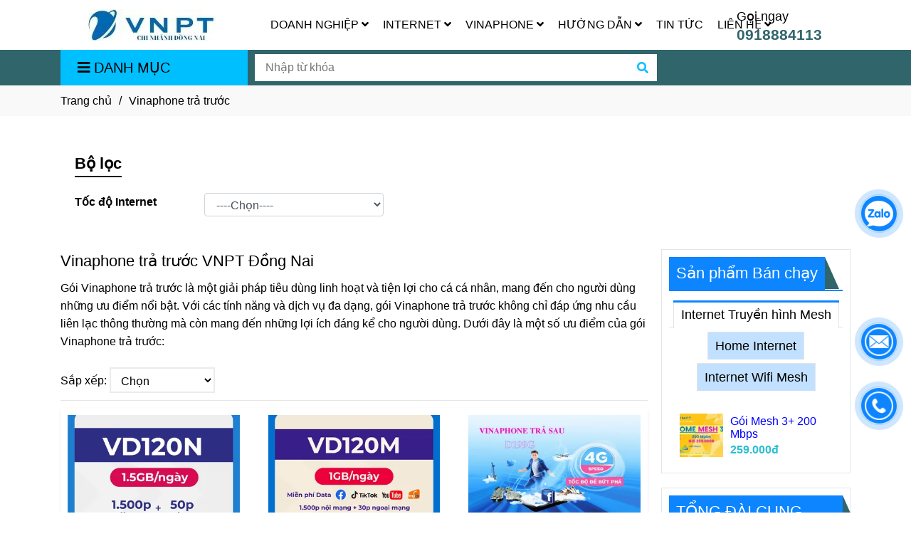

--- FILE ---
content_type: text/html; charset=UTF-8
request_url: https://vnpt-dongnai.com/vinaphone-tra-truoc/
body_size: 20343
content:
<!DOCTYPE html>
<html lang="vi">
    <head>
        <meta charset="utf-8"><meta http-equiv="X-UA-Compatible" content="IE=edge"><meta name="viewport" content="width=device-width, initial-scale=1"><meta name="csrf-token" content="u2E56w8et75xVX72KK5ft3HjSe4tXEEStQfTzpVQ"><link rel="shortcut icon" type="image/x-icon" href="https://media.loveitopcdn.com/7995/thumb/223027-1-logo-vnpt.png"><meta property="fb:app_id" content="" />
        <title>Vinaphone trả trước VNPT Đồng Nai </title>
<meta name="keywords" content="Vinaphone trả trước VNPT Đồng Nai">
<meta name="description" content="Gói cước Vinaphone trả trước VNPT Đồng Nai">
<meta name="robots" content="INDEX,FOLLOW">
<link rel="canonical" href="https://vnpt-dongnai.com/vinaphone-tra-truoc/"/>
<link rel="alternate" hreflang="vi-vn" href="https://vnpt-dongnai.com/vinaphone-tra-truoc/"/>
<meta property="og:title" content="Vinaphone trả trước VNPT Đồng Nai" />
<meta property="og:description" content="Gói cước Vinaphone trả trước VNPT Đồng Nai" />
<meta property="og:url" content="https://vnpt-dongnai.com/vinaphone-tra-truoc/" />
<meta property="og:type" content="website" />
<meta property="og:image:alt" content="Vinaphone trả trước VNPT Đồng Nai" />
<meta property="og:site_name" content="Cung cấp Dịch vụ Viễn thông VNPT, Vinaphone" />
<meta property="og:image" content="https://media.loveitopcdn.com/7995/thumb/goi-vd-149s-12t.jpg" />
<meta property="og:image:height" content="300" />
<meta property="og:image:width" content="300" />

<meta name="twitter:title" content="Vinaphone trả trước VNPT Đồng Nai" />
<meta name="twitter:description" content="Gói cước Vinaphone trả trước VNPT Đồng Nai" />
        <link rel="dns-prefetch" href="https://static.loveitopcdn.com">
        <link rel="dns-prefetch" href="https://media.loveitopcdn.com">
        <link rel="stylesheet" href="https://static.loveitopcdn.com/plugins/bootstrap-4.3.1/css/bootstrap.min.css" >
        <link rel="stylesheet" href="https://static.loveitopcdn.com/plugins/normalize/normalize.min.css" >
        <link rel="stylesheet" href="https://static.loveitopcdn.com/plugins/jquery-ui/jquery-ui-custom.min.css" >
        <link rel="stylesheet" href="https://static.loveitopcdn.com/themes/base/css/plugin.css?id=494e4ee96c0bcf7666d5" >
        <style>:root{--bg-color:#fff;--bg-color-opacity:#fffc7;--primary-color:#0c85ff;--primary-sub-color:#0c85ff40;--sub-color:#00bfff;--line-bottom-menu-color:#00bfff70;--txt-color:#000000;--txt-sub-color:#00000073;--price-color:#2cbfd2;--price-sub-color:#2cbfd273;--breadcrumbs-bg-color:#f9f9f9;--breadcrumbs-txt-color:#000000;--breadcrumbs-height:22px;--link-color:#0000ff;--header-bg-color:#fff;--header-bgsub-color:#fff;--header-txt-color:#13192d;--header-txt-color-hover:;--footer-bg-color:#262c35;--footer-txt-color:#949699;--footer-title-color:#fff;--menu-bg-color:#30656b;--menu-bg-color-mobile:#30656b;--sub-menu-bg-color:#ffffff;--menu-bg-active-color:;--menu-txt-color:#000000;--menu-txt-child-color:#0000ff;--menu-txt-active-color:#2c67d2;--space-between-widget:20px;--space-between-widget-mobile:13.333333333333px;--menu-height:40px;--font-website:'Arial';--font-size-website:16px;--effect-loading-bg-color:;--effect-loading-color:}</style>
        <link rel="stylesheet" href="https://static.loveitopcdn.com/themes/base/css/common.css?id=3e3970e9ab7929f71358" >
                <link rel="stylesheet" href="https://static.loveitopcdn.com/themes/base3/css/main.css?id=7f25b8636d62910c06a0" >
        <link rel="stylesheet" href="https://static.loveitopcdn.com/themes/base3/css/widgets.css?id=51a768ecead7efac62f7" >
        <link rel="stylesheet" href="https://static.loveitopcdn.com/themes/evo_mobile/css/style.css?id=1639e8fb141dd2a47ebb" >
        <link href="https://static.loveitopcdn.com/plugins/fontawesome-free-5.15.3/css/all.min.css" rel="stylesheet">
        <link href="https://static.loveitopcdn.com/plugins/lite-youtube/lite-yt-embed.min.css" rel="stylesheet">
        <link rel="stylesheet" href="https://static.loveitopcdn.com/themes/base/css/loading.css?id=000dbc8cc71ace1cb455"  as="style" onload="this.onload=null;this.rel='stylesheet'" /><link rel="stylesheet" href="https://media.loveitopcdn.com/7995/css/custom.css?v=1660617359"  as="style" onload="this.onload=null;this.rel='stylesheet'" />
                <script src="https://static.loveitopcdn.com/plugins/jquery-3.3.1/jquery.min.js"></script>
        <meta name="google-site-verification" content="pRkphiAWiHV6f29X7EdtSHxmZAjxZriuqhe0qUp8OdU" />
<meta name="google-site-verification" content="EwxXdoP8NcMhkP7HowF_MvE5UZCB4VFYphhG0s1hFDM" /><!-- Global site tag (gtag.js) - Google Analytics -->
<script async src="https://www.googletagmanager.com/gtag/js?id=UA-155230755-1"></script>
<script>
  window.dataLayer = window.dataLayer || [];
  function gtag(){dataLayer.push(arguments);}
  gtag('js', new Date());

  gtag('config', 'UA-155230755-1');
</script>
<!-- Google Tag Manager -->
<script>(function(w,d,s,l,i){w[l]=w[l]||[];w[l].push({'gtm.start':
new Date().getTime(),event:'gtm.js'});var f=d.getElementsByTagName(s)[0],
j=d.createElement(s),dl=l!='dataLayer'?'&l='+l:'';j.async=true;j.src=
'https://www.googletagmanager.com/gtm.js?id='+i+dl;f.parentNode.insertBefore(j,f);
})(window,document,'script','dataLayer','GTM-MFXVB5Q');</script>
<!-- End Google Tag Manager -->
<!--Start of AutoAds Tracking Code-->
<script id='autoAdsMaxLead-widget-script' src='https://cdn.autoads.asia/scripts/autoads-maxlead-widget.js?business_id=0B1341F663E442CCA71C457F503D48CE' type='text/javascript' charset='UTF-8' async></script>
<!--End of AutoAds Tracking Code--><meta name="google-site-verification" content="J9VcQ3MAz0hfzuzp8NuScsU_SVDyDCrpHv8SOOyMqQI" /><script>var layout_product_item='style2';var is_display_rating=0;var wb_token_public='RLgi7T';var wb_setting={'currency': {"unit":"\u0111","rate":1,"thousand_sep":".","decimal_sep":",","decimal":0,"pos":"right"} };var wb_translate={"error_avatar_upload_size":"Dung l\u01b0\u1ee3ng \u1ea3nh kh\u00f4ng v\u01b0\u1ee3t qu\u00e1","error_avatar_upload_file":"Ch\u1ec9 h\u1ed7 tr\u1ee3 c\u00e1c \u0111\u1ecbnh d\u1ea1ng \u1ea3nh .png .jpg .jpeg","add_to_cart":"Th\u00eam v\u00e0o gi\u1ecf h\u00e0ng","contact":"Li\u00ean h\u1ec7","processing":"\u0110ang x\u1eed l\u00fd...","delete":"X\u00f3a","outstock":"H\u1ebft h\u00e0ng","instock":"C\u00f2n h\u00e0ng","paging_first":"\u0110\u1ea7u","paging_previous":"Tr\u01b0\u1edbc","paging_next":"Ti\u1ebfp","paging_last":"Cu\u1ed1i","progressing":"\u0110ang x\u1eed l\u00fd...","please_enter":"Vui l\u00f2ng nh\u1eadp v\u00e0o Email ho\u1eb7c S\u1ed1 \u0111i\u1ec7n tho\u1ea1i \u0111\u1ec3 \u0111\u0103ng k\u00fd","minimum_order_product":"Y\u00eau c\u1ea7u mua \u00edt nh\u1ea5t","text_product":"s\u1ea3n ph\u1ea9m","text_coupon":"M\u00e3 gi\u1ea3m gi\u00e1","text_reduction":"M\u1ee9c gi\u1ea3m","message_danger":"C\u00f3 l\u1ed7i trong qu\u00e1 tr\u00ecnh thao t\u00e1c","message_alert_discount_confirm":"B\u1ea1n c\u00f3 mu\u1ed1n x\u00f3a m\u00e3 gi\u1ea3m gi\u00e1 n\u00e0y kh\u00f4ng?","please_choose_district":"Vui l\u00f2ng ch\u1ecdn Qu\u1eadn \/ Huy\u1ec7n","please_choose_ward":"Vui l\u00f2ng ch\u1ecdn Ph\u01b0\u1eddng \/ X\u00e3","text_remove_coupon":"X\u00f3a m\u00e3 gi\u1ea3m gi\u00e1 n\u00e0y","product_quantity_break_description_value":":price \/ s\u1ea3n ph\u1ea9m (:percent%)","affiliate_id":"","just_days":"Ng\u00e0y","just_months":"Th\u00e1ng","just_years":"N\u0103m","just_hours":"Gi\u1edd","just_minutes":"Ph\u00fat","just_secs":"Gi\u00e2y","menu_readmore":"Xem th\u00eam ...","menu_collapse":"Thu g\u1ecdn","view_product_detail":"Xem chi ti\u1ebft","phone_required":"Vui l\u00f2ng nh\u1eadp s\u1ed1 \u0111i\u1ec7n tho\u1ea1i h\u1ee3p l\u1ec7","text_btn_collapse":"Xem t\u1ea5t c\u1ea3","text_btn_collapsed":"Thu g\u1ecdn","table_of_contents":"M\u1ee5c l\u1ee5c","show":"Hi\u1ec7n","hide":"\u1ea8n"};var wb_language='';var wb_language_default='vi';var wb_routes={"order_fast":"https:\/\/vnpt-dongnai.com\/fast-order","admin_widget":"https:\/\/vnpt-dongnai.com\/admin\/widget","admin_menu":"https:\/\/vnpt-dongnai.com\/admin\/menu","admin_post":"https:\/\/vnpt-dongnai.com\/admin\/post","admin_product":"https:\/\/vnpt-dongnai.com\/admin\/product","admin_setting_website":"https:\/\/vnpt-dongnai.com\/admin\/setting\/website","admin_setting_contact":"https:\/\/vnpt-dongnai.com\/admin\/setting\/contact","admin_setting_product_filter":"https:\/\/vnpt-dongnai.com\/admin\/setting\/product_filter","admin_slider":"https:\/\/vnpt-dongnai.com\/admin\/slider","admin_gallery_image":"https:\/\/vnpt-dongnai.com\/admin\/gallery_image","admin_testimonials":"https:\/\/vnpt-dongnai.com\/admin\/testimonials"}; var addon_smart_feature_menu='';</script><script>var template="category_product";</script>
            </head>
     <body class="category_product  mobile-768 title_heading_style12 product_layout_sale_style6 product_layout_item_style2 product_display_btn_0 buttom_layout_style2 sidebar_right gallery_grid_title menu_fixed_1 menu_style_mega_menu layout_full tab_style7 menu_mobile_style1 post-layout-item-style1 ecommerce-1">
                <!-- Google Tag Manager (noscript) -->
<noscript><iframe src="https://www.googletagmanager.com/ns.html?id=GTM-MFXVB5Q"
height="0" width="0" style="display:none;visibility:hidden"></iframe></noscript>
<!-- End Google Tag Manager (noscript) -->                <div class="wrapper clearfix project-layout ">
            <header id="header" >
								<div class="">
				<link rel="stylesheet" href="https://static.loveitopcdn.com/themes/base3/css/header_ecommerce_mobile.css?id=5dcb613f5c72252c63d3" >
	<style>header .mini-cart3 .mini-cart-number{background-color: #00bfff !important; } header .mini-cart3 a{color: #00bfff !important;} header .header-container.fixed-ontop .mb-menu li:hover>a, header .header-container.fixed-ontop .mb-menu>li.active>a, header .header-finemarket.fixed-ontop .mega-container:hover .mega-menu-title .h3{ color: #2c67d2 !important; } @media(min-width: 992px){header .header-container.fixed-ontop .main-nav ul>li>a, header .header-container.fixed-ontop .main-nav .dropdown-menu .title-mega>a, header .header-finemarket.fixed-ontop .mega-container .mega-menu-title .h3{color: #00bfff !important;}}
</style>

<div class="d-lg-none header-mobile">
	<div class="header-ecommerce_mobile header-container no-pd-menu-header show-readmore" style="">
	<div class="wb-nav-header width-menu-mobile">
		<div class="container">
			<div class="row clearfix center-vertical relative">
				<div class="col-lg-3 col-6 header-logo">
					<a href="https://vnpt-dongnai.com" aria-label="Vinaphone trả trước" class="logo d-inline-b ">
	<img src="https://media.loveitopcdn.com/7995/thumb/071600-1.jpg" alt="Cung cấp Dịch vụ Viễn thông VNPT, Vinaphone" width="100%" height="100%" />
</a>				</div>
				<div class="col-lg-9 col-md-12 col-sm-12 col-12 px-0 px-lg-3 menu-cart center-vertical-nojustify height-menu-fixed">
											<ul class="list-inline-block pull-right pr-lg-3">
		                    			                    <li>
									<form class="search-form" action="https://vnpt-dongnai.com/search/post/autocomplete">
		<input onblur="if (this.value=='') this.placeholder = this.dataset.value" onfocus="this.placeholder = this.dataset.defaultValue" placeholder="Nhập từ khóa" value="" data-default-value="Nhập từ khóa" data-value="Nhập từ khóa" type="text" name="keyword" class="search-box" autocomplete="off">
		<button type="submit"><i class="fas fa-search"></i></button>
	</form>
			                    </li>
		                    		                    		                </ul>
	                	                <a href="https://vnpt-dongnai.com" aria-label="Vinaphone trả trước" class="logo d-inline-b logo-fixed">
	<img src="https://media.loveitopcdn.com/7995/thumb/071600-1.jpg" alt="Cung cấp Dịch vụ Viễn thông VNPT, Vinaphone" width="100%" height="100%" />
</a>					<nav class="main-nav navbar-expand-lg pull-left">
						<div class="btn-toggle-mobile-menu center-vertical">
	<span class="nav-icon toggle-mobile-menu">
		<span></span>
	</span>
	<span class="nav-icon toggle-mobile-menu title-menu">
		<span> MENU </span>
	</span>
</div>					  	<div class="navbar-menu">
					  							  			<div class="section-header-menu">
							<ul class="navbar-nav ml-auto menu-nav mb-menu">
			 				 		 
				<li class="nav-item dropdown mega_menu relative  wb-header-menu-item">
					<a class="nav-link " href="https://vnpt-dongnai.com/cntt/"  aria-label="DOANH NGHIỆP">
													DOANH NGHIỆP
																			<i class="fas fa-angle-down"></i>
					        <i class="fa fa-plus f-right"></i>
					    					</a>
											<ul class="dropdown-menu sub-menu">
							<li class="wb-header-menu-item">
	<a class="nav-link" href="https://vnpt-dongnai.com/chu-ky-so-vnpt.html"  aria-label="CHỮ KÝ SỐ">CHỮ KÝ SỐ</a>
</li>
							<li class="wb-header-menu-item">
	<a class="nav-link" href="https://vnpt-dongnai.com/hoa-don-dien-tu.html"  aria-label="HÓA ĐƠN ĐIỆN TỬ">HÓA ĐƠN ĐIỆN TỬ</a>
</li>
							<li class="wb-header-menu-item">
	<a class="nav-link" href="https://vnpt-dongnai.com/bien-lai-dien-tu.html"  aria-label="BIÊN LAI ĐIỆN TỬ">BIÊN LAI ĐIỆN TỬ</a>
</li>
							<li class="wb-header-menu-item">
	<a class="nav-link" href="https://vnpt-dongnai.com/phan-mem-khai-bao-bao-hiem-xa-hoi.html"  aria-label="BẢO HIỂM XÃ HỘI">BẢO HIỂM XÃ HỘI</a>
</li>
							<li class="wb-header-menu-item">
	<a class="nav-link" href="https://vnpt-dongnai.com/he-thong-van-ban-vnpt-ioffice.html"  aria-label="VNPT IOFFICE">VNPT IOFFICE</a>
</li>
							<li class="wb-header-menu-item">
	<a class="nav-link" href="https://vnpt-dongnai.com/vnpt-check.html"  aria-label="VNPT-CHECK">VNPT-CHECK</a>
</li>
							<li class="wb-header-menu-item">
	<a class="nav-link" href="https://vnpt-dongnai.com/goi-smes.html"  aria-label="SME">SME</a>
</li>
							<li class="wb-header-menu-item">
	<a class="nav-link" href="https://vnpt-dongnai.com/elearining.html"  aria-label="VNPT E-LEANING">VNPT E-LEANING</a>
</li>
							<li class="wb-header-menu-item">
	<a class="nav-link" href="https://vnpt-dongnai.com/bang-gia-chu-ky-so-vnpt-smart-ca.html"  aria-label="VNPT SMART CA">VNPT SMART CA</a>
</li>
							<li class="wb-header-menu-item">
	<a class="nav-link" href="https://vnpt-dongnai.com/giai-phap-tich-hop-smart-ca.html"  aria-label="Giải pháp Smart ca">Giải pháp Smart ca</a>
</li>
							<li class="wb-header-menu-item">
	<a class="nav-link" href="https://vnpt-dongnai.com/gia-vnpt-ekyc.html"  aria-label="VNPT eKYC">VNPT eKYC</a>
</li>
							<li class="wb-header-menu-item">
	<a class="nav-link" href="https://vnpt-dongnai.com/dich-vu-ha-tang-so/"  aria-label="Hạ tầng số VNPT">Hạ tầng số VNPT</a>
</li>
					</ul>
  										</li>
							 		 
				<li class="nav-item dropdown mega_menu relative  wb-header-menu-item">
					<a class="nav-link " href="https://vnpt-dongnai.com/cap-quang/"  aria-label="INTERNET">
													INTERNET
																			<i class="fas fa-angle-down"></i>
					        <i class="fa fa-plus f-right"></i>
					    					</a>
											<ul class="dropdown-menu sub-menu">
							<li class="wb-header-menu-item">
	<a class="nav-link" href="https://vnpt-dongnai.com/cap-quang.html"  aria-label="Internet Doanh nghiệp">Internet Doanh nghiệp</a>
</li>
							<li class="wb-header-menu-item">
	<a class="nav-link" href="https://vnpt-dongnai.com/cap-quang.html"  aria-label="CÁP QUANG">CÁP QUANG</a>
</li>
							<li class="wb-header-menu-item">
	<a class="nav-link" href="https://vnpt-dongnai.com/cap-quang-ca-nhan.html"  aria-label="CÁP QUANG CÁ NHÂN">CÁP QUANG CÁ NHÂN</a>
</li>
							<li class="wb-header-menu-item">
	<a class="nav-link" href="https://vnpt-dongnai.com/mytv-vnpt-tai-dong-nai.html"  aria-label="MyTV">MyTV</a>
</li>
							<li class="wb-header-menu-item">
	<a class="nav-link" href="https://vnpt-dongnai.com/metronet-vnpt.html"  aria-label="METRONET">METRONET</a>
</li>
							<li class="wb-header-menu-item">
	<a class="nav-link" href="https://vnpt-dongnai.com/kenh-thue-rieng.html"  aria-label="KÊNH THUÊ RIÊNG">KÊNH THUÊ RIÊNG</a>
</li>
							<li class="wb-header-menu-item">
	<a class="nav-link" href="https://vnpt-dongnai.com/vnpt-idc/"  aria-label="IDC">IDC</a>
</li>
					</ul>
  										</li>
							 		 
				<li class="nav-item dropdown mega_menu relative  wb-header-menu-item">
					<a class="nav-link " href="https://vnpt-dongnai.com/vinaphone/"  aria-label="VINAPHONE">
													VINAPHONE
																			<i class="fas fa-angle-down"></i>
					        <i class="fa fa-plus f-right"></i>
					    					</a>
											<ul class="dropdown-menu sub-menu">
							<li class="wb-header-menu-item">
	<a class="nav-link" href="https://vnpt-dongnai.com/goi-thuong-gia/"  aria-label="Gói Thương gia">Gói Thương gia</a>
</li>
							<li class="wb-header-menu-item">
	<a class="nav-link" href="https://vnpt-dongnai.com/vinaphone-tra-sau/"  aria-label="Vinaphone Trả sau">Vinaphone Trả sau</a>
</li>
							<li class="wb-header-menu-item">
	<a class="nav-link" href="https://vnpt-dongnai.com/vinaphone-tra-truoc/"  aria-label="Vinaphone trả trước">Vinaphone trả trước</a>
</li>
							<li class="wb-header-menu-item">
	<a class="nav-link" href="https://vnpt-dongnai.com/goi-data-tra-truoc/"  aria-label="Gói Data trả trước">Gói Data trả trước</a>
</li>
					</ul>
  										</li>
							 		 
				<li class="nav-item dropdown mega_menu   wb-header-menu-item">
					<a class="nav-link " href="https://vnpt-dongnai.com/huong-dan/"  aria-label="HƯỚNG DẪN">
													HƯỚNG DẪN
																			<i class="fas fa-angle-down"></i>
					        <i class="fa fa-plus f-right"></i>
					    					</a>
											<div class="sub-menu-mega clearfix dropdown-menu">
			<div class="row clearfix">
									<div class="col-12 col-lg-3 pb-lg-2">
	<div class="nav-column">
		<h4 class="title-mega wb-header-menu-item">
			<a href="https://vnpt-dongnai.com/khuyen-mai/"  aria-label="KHUYẾN MÃI">KHUYẾN MÃI</a>
		</h4>
					<ul>
							</ul>
			</div>
</div>									<div class="col-12 col-lg-3 pb-lg-2">
	<div class="nav-column">
		<h4 class="title-mega wb-header-menu-item">
			<a href="https://vnpt-dongnai.com/huong-dan-cai-chu-ky-so-smart-ca/"  aria-label="CÀI SMART CA">CÀI SMART CA</a>
		</h4>
					<ul>
									<li class="wb-header-menu-item">
	<a class="nav-link" href="https://vnpt-dongnai.com/huong-dan-cai-smart-ca-vao-phan-mem-bhxh.html"  aria-label="Bảo hiểm Xã hội">Bảo hiểm Xã hội</a>
</li>
									<li class="wb-header-menu-item">
	<a class="nav-link" href="https://vnpt-dongnai.com/huong-dan-cai-chu-ky-so-smart-ca-de-ky-kho-bac.html"  aria-label="Kho bạc Nhà nước">Kho bạc Nhà nước</a>
</li>
									<li class="wb-header-menu-item">
	<a class="nav-link" href="https://vnpt-dongnai.com/huong-dan-cai-chu-ky-so-smart-ca-vao-thue-dien-tu.html"  aria-label="Thuế điện tử">Thuế điện tử</a>
</li>
									<li class="wb-header-menu-item">
	<a class="nav-link" href="https://vnpt-dongnai.com/dung-chu-ky-so-smart-ca-ky-hoa-don-dien-tu.html"  aria-label="Hóa đơn điện tử">Hóa đơn điện tử</a>
</li>
									<li class="wb-header-menu-item">
	<a class="nav-link" href="https://vnpt-dongnai.com/dung-chu-ky-so-smart-ca-ky-bien-lai-dien-tu.html"  aria-label="Biên lai điện tử">Biên lai điện tử</a>
</li>
									<li class="wb-header-menu-item">
	<a class="nav-link" href="https://vnpt-dongnai.com/dung-chu-ky-so-smart-ca-ky-hop-dong-dien-tu.html"  aria-label="Hợp đồng điện tử">Hợp đồng điện tử</a>
</li>
									<li class="wb-header-menu-item">
	<a class="nav-link" href="https://vnpt-dongnai.com/huong-dan-cai-smart-ca-tren-dien-thoai-table.html"  aria-label="Điện thoại, table ">Điện thoại, table </a>
</li>
									<li class="wb-header-menu-item">
	<a class="nav-link" href="https://vnpt-dongnai.com/huong-dan-cai-smart-ca-tren-vnedu.html"  aria-label="Vnedu">Vnedu</a>
</li>
							</ul>
			</div>
</div>									<div class="col-12 col-lg-3 pb-lg-2">
	<div class="nav-column">
		<h4 class="title-mega wb-header-menu-item">
			<a href="https://vnpt-dongnai.com/huong-dan/huong-dan-hoa-don/"  aria-label="Hướng dẫn hóa đơn">Hướng dẫn hóa đơn</a>
		</h4>
					<ul>
									<li class="wb-header-menu-item">
	<a class="nav-link" href="https://vnpt-dongnai.com/huong-dan/"  aria-label="Hướng dẫn sử dụng phần mềm VNPT">Hướng dẫn sử dụng phần mềm VNPT</a>
</li>
									<li class="wb-header-menu-item">
	<a class="nav-link" href="https://vnpt-dongnai.com/huong-dan-hoa-don-dien-tu/huong-dan-cach-tao-dai-hoa-don-nam-2023.html"  target="_blank"  aria-label="Hướng dẫn tạo Dải hóa đơn năm mới">Hướng dẫn tạo Dải hóa đơn năm mới</a>
</li>
							</ul>
			</div>
</div>									<div class="col-12 col-lg-3 pb-lg-2">
	<div class="nav-column">
		<h4 class="title-mega wb-header-menu-item">
			<a href="https://vnpt-dongnai.com/tai-ve/"  aria-label="TẢI VỀ">TẢI VỀ</a>
		</h4>
					<ul>
							</ul>
			</div>
</div>							</div>
		</div>
										</li>
							 		 
				<li class="nav-item  mega_menu relative  wb-header-menu-item">
					<a class="nav-link " href="https://vnpt-dongnai.com/tin-tuc/"  aria-label="TIN TỨC">
													TIN TỨC
																	</a>
									</li>
							 		 
				<li class="nav-item dropdown mega_menu relative  wb-header-menu-item">
					<a class="nav-link " href="https://vnpt-dongnai.com/lien-he.html"  aria-label="LIÊN HỆ">
													LIÊN HỆ
																			<i class="fas fa-angle-down"></i>
					        <i class="fa fa-plus f-right"></i>
					    					</a>
											<ul class="dropdown-menu sub-menu">
							<li class="wb-header-menu-item">
	<a class="nav-link" href="https://vnpt-dongnai.com/gioi-thieu.html"  aria-label="GIỚI THIỆU">GIỚI THIỆU</a>
</li>
							<li class="wb-header-menu-item">
	<a class="nav-link" href="https://vnpt-dongnai.com/tong-dai-vnpt/"  aria-label="TỔNG ĐÀI">TỔNG ĐÀI</a>
</li>
							<li class="wb-header-menu-item">
	<a class="nav-link" href="https://vnpt-dongnai.com/giao-dich/"  aria-label="GIAO DỊCH">GIAO DỊCH</a>
</li>
							<li class="wb-header-menu-item">
	<a class="nav-link" href="https://vnpt-dongnai.com/ho-tro-ky-thuat.html"  aria-label="Hỗ trợ kỹ thuật">Hỗ trợ kỹ thuật</a>
</li>
					</ul>
  										</li>
							</ul>
			</div>

					  							  							  			<div class="mega-container ">
    <div class="navleft-container">
        <div class="mega-menu-title">
            <div class="h3">
                <i class="fas fa-bars"></i>Danh mục
            </div>
        </div>
        <div class="mega-menu-category" data-id="12">
            <ul class="nav mb-menu">
                                    <li class="has-sub dropdown relative">
            <a href="https://vnpt-dongnai.com/internet-doanh-nghiep-3/"  aria-label="Internet Doanh Nghiệp">
                                    Internet Doanh Nghiệp
                                                    <i class="fa fa-plus f-right"></i>
                            </a>
                            <div class="wrap-popup column1">
                    <div class="popup">
                        <ul class="nav">
                                                            <li class=" relative">
            <a href="https://vnpt-dongnai.com/goi-fiber-premium/"  aria-label="Internet Fiber Premium">
                                    Internet Fiber Premium
                                            </a>
                    </li>
                                                                <li class=" relative">
            <a href="https://vnpt-dongnai.com/Wifi-Mesh/"  aria-label="Wifi-Mesh">
                                    Wifi-Mesh
                                            </a>
                    </li>
                                                        </ul>
                    </div>
                </div>
                    </li>
                                        <li class="has-sub dropdown relative">
            <a href="https://vnpt-dongnai.com/internet-vnpt-ho-gia-dinh.html"  aria-label="Internet VNPT cho gia đình">
                                    Internet VNPT cho gia đình
                                                    <i class="fa fa-plus f-right"></i>
                            </a>
                            <div class="wrap-popup column1">
                    <div class="popup">
                        <ul class="nav">
                                                            <li class=" relative">
            <a href="https://vnpt-dongnai.com/home-internet/"  aria-label="Home Internet">
                                    Home Internet
                                            </a>
                    </li>
                                                                <li class=" relative">
            <a href="https://vnpt-dongnai.com/internet-truyen-hinh/"  aria-label="Internet - Truyền hình">
                                    Internet - Truyền hình
                                            </a>
                    </li>
                                                                <li class=" relative">
            <a href="https://vnpt-dongnai.com/cac-goi-mesh/"  aria-label="Internet - Truyền hình - Mesh">
                                    Internet - Truyền hình - Mesh
                                            </a>
                    </li>
                                                                <li class=" relative">
            <a href="https://vnpt-dongnai.com/internet-wifi-mesh/"  aria-label="Internet Wifi Mesh">
                                    Internet Wifi Mesh
                                            </a>
                    </li>
                                                                <li class=" relative">
            <a href="https://vnpt-dongnai.com/home-combo/"  aria-label="Internet - Mesh - Data - thoại">
                                    Internet - Mesh - Data - thoại
                                            </a>
                    </li>
                                                        </ul>
                    </div>
                </div>
                    </li>
                                        <li class="has-sub dropdown relative">
            <a href="https://vnpt-dongnai.com/di-dong.html"  aria-label="Vinaphone">
                                    Vinaphone
                                                    <i class="fa fa-plus f-right"></i>
                            </a>
                            <div class="wrap-popup column1">
                    <div class="popup">
                        <ul class="nav">
                                                            <li class=" relative">
            <a href="https://vnpt-dongnai.com/vinaphone-tra-sau/"  aria-label="Vinaphone Trả sau">
                                    Vinaphone Trả sau
                                            </a>
                    </li>
                                                                <li class=" relative">
            <a href="https://vnpt-dongnai.com/vinaphone-tra-truoc/"  aria-label="Vinaphone trả trước">
                                    Vinaphone trả trước
                                            </a>
                    </li>
                                                                <li class=" relative">
            <a href="https://vnpt-dongnai.com/goi-thuong-gia/"  aria-label="Gói Thương gia">
                                    Gói Thương gia
                                            </a>
                    </li>
                                                                <li class=" relative">
            <a href="https://vnpt-dongnai.com/goi-data-tra-truoc/"  aria-label="Gói Data trả trước">
                                    Gói Data trả trước
                                            </a>
                    </li>
                                                        </ul>
                    </div>
                </div>
                    </li>
                                        <li class="has-sub dropdown relative">
            <a href="https://vnpt-dongnai.com/chu-ky-so-vnpt-dong-nai.html"  aria-label="Chữ ký số VNPT">
                                    Chữ ký số VNPT
                                                    <i class="fa fa-plus f-right"></i>
                            </a>
                            <div class="wrap-popup column1">
                    <div class="popup">
                        <ul class="nav">
                                                            <li class=" relative">
            <a href="https://vnpt-dongnai.com/bang-gia-chu-ky-so-vnpt-smart-ca.html"  target="_blank"  aria-label="Chữ ký số Từ xa Smart CA">
                                    Chữ ký số Từ xa Smart CA
                                            </a>
                    </li>
                                                                <li class=" relative">
            <a href="https://vnpt-dongnai.com/vnpt-khuyen-mai/chu-ky-so-vnpt.html"  aria-label="Chữ ký số VNPT - CA">
                                    Chữ ký số VNPT - CA
                                            </a>
                    </li>
                                                                <li class=" relative">
            <a href="https://vnpt-dongnai.com/chu-ky-so/goi-tich-hop-chu-ky-so-bhxh.html"  aria-label="Combo Chữ ký số - BHXH">
                                    Combo Chữ ký số - BHXH
                                            </a>
                    </li>
                                                                <li class=" relative">
            <a href="https://vnpt-dongnai.com/bhxh/bhxh-vnpt-tai-dong-nai.html"  aria-label="Phần mềm BHXH VNPT 5.0">
                                    Phần mềm BHXH VNPT 5.0
                                            </a>
                    </li>
                                                                <li class=" relative">
            <a href="https://vnpt-dongnai.com/cntt/chu-ky-so-ca-nhan.html"  target="_blank"  aria-label="Chữ ký số Cá nhân">
                                    Chữ ký số Cá nhân
                                            </a>
                    </li>
                                                        </ul>
                    </div>
                </div>
                    </li>
                                        <li class=" relative">
            <a href="https://vnpt-dongnai.com/dich-vu-so.html"  aria-label="Dịch vụ số">
                                    Dịch vụ số
                                            </a>
                    </li>
                                </ul>
        </div>
    </div>
</div>					  							  									<div class="textAlign-right">
                            <div class="social-header d-inline-block relative">
                                                            <a href="https://www.facebook.com/dichvuvnptDongnai" rel="nofollow" aria-label="facebook" class="float-shadow" target="_blank">
                            <img src="https://static.loveitopcdn.com/themes/base/images/icons-link/icon-facebook.png" alt="facebook" width="24px" height="24px">
                        </a>
                                                                                                                                                                                                                                <a href="https://zalo.me/3676335183766271222" rel="nofollow" aria-label="zalo" class="float-shadow" target="_blank">
                            <img src="https://static.loveitopcdn.com/themes/base/images/icons-link/icon-zalo.png" alt="zalo" width="24px" height="24px">
                        </a>
                                                                                                    </div>
                                    </div>
					  	</div>
					</nav>
				</div>
			</div>
		</div>
	</div>
</div>
</div>
<div class="d-none d-lg-block header-desktop">
	<div class="header-ecommerce_mobile header-container no-pd-menu-header show-readmore" data-limit_menu_item="6" style="">
	<div class="wb-main-header d-none d-lg-block">
		<div class="container">
			<div class="row clearfix center-vertical-nojustify relative">
				<div class="col-lg-3">
					<div class="header-logo text-center">
						<a href="https://vnpt-dongnai.com" aria-label="Vinaphone trả trước" class="logo d-inline-b ">
	<img src="https://media.loveitopcdn.com/7995/thumb/071600-1.jpg" alt="Cung cấp Dịch vụ Viễn thông VNPT, Vinaphone" width="100%" height="100%" />
</a>					</div>
				</div>
				<div class="col-lg-7 col-md-12 col-sm-12 col-12">
					<nav class="main-nav navbar-expand-lg pull-left">
						<div class="navbar-menu">
							<div class="section-header-menu">
							<ul class="navbar-nav ml-auto menu-nav mb-menu">
			 				 		 
				<li class="nav-item dropdown mega_menu relative  wb-header-menu-item">
					<a class="nav-link " href="https://vnpt-dongnai.com/cntt/"  aria-label="DOANH NGHIỆP">
													DOANH NGHIỆP
																			<i class="fas fa-angle-down"></i>
					        <i class="fa fa-plus f-right"></i>
					    					</a>
											<ul class="dropdown-menu sub-menu">
							<li class="wb-header-menu-item">
	<a class="nav-link" href="https://vnpt-dongnai.com/chu-ky-so-vnpt.html"  aria-label="CHỮ KÝ SỐ">CHỮ KÝ SỐ</a>
</li>
							<li class="wb-header-menu-item">
	<a class="nav-link" href="https://vnpt-dongnai.com/hoa-don-dien-tu.html"  aria-label="HÓA ĐƠN ĐIỆN TỬ">HÓA ĐƠN ĐIỆN TỬ</a>
</li>
							<li class="wb-header-menu-item">
	<a class="nav-link" href="https://vnpt-dongnai.com/bien-lai-dien-tu.html"  aria-label="BIÊN LAI ĐIỆN TỬ">BIÊN LAI ĐIỆN TỬ</a>
</li>
							<li class="wb-header-menu-item">
	<a class="nav-link" href="https://vnpt-dongnai.com/phan-mem-khai-bao-bao-hiem-xa-hoi.html"  aria-label="BẢO HIỂM XÃ HỘI">BẢO HIỂM XÃ HỘI</a>
</li>
							<li class="wb-header-menu-item">
	<a class="nav-link" href="https://vnpt-dongnai.com/he-thong-van-ban-vnpt-ioffice.html"  aria-label="VNPT IOFFICE">VNPT IOFFICE</a>
</li>
							<li class="wb-header-menu-item">
	<a class="nav-link" href="https://vnpt-dongnai.com/vnpt-check.html"  aria-label="VNPT-CHECK">VNPT-CHECK</a>
</li>
							<li class="wb-header-menu-item">
	<a class="nav-link" href="https://vnpt-dongnai.com/goi-smes.html"  aria-label="SME">SME</a>
</li>
							<li class="wb-header-menu-item">
	<a class="nav-link" href="https://vnpt-dongnai.com/elearining.html"  aria-label="VNPT E-LEANING">VNPT E-LEANING</a>
</li>
							<li class="wb-header-menu-item">
	<a class="nav-link" href="https://vnpt-dongnai.com/bang-gia-chu-ky-so-vnpt-smart-ca.html"  aria-label="VNPT SMART CA">VNPT SMART CA</a>
</li>
							<li class="wb-header-menu-item">
	<a class="nav-link" href="https://vnpt-dongnai.com/giai-phap-tich-hop-smart-ca.html"  aria-label="Giải pháp Smart ca">Giải pháp Smart ca</a>
</li>
							<li class="wb-header-menu-item">
	<a class="nav-link" href="https://vnpt-dongnai.com/gia-vnpt-ekyc.html"  aria-label="VNPT eKYC">VNPT eKYC</a>
</li>
							<li class="wb-header-menu-item">
	<a class="nav-link" href="https://vnpt-dongnai.com/dich-vu-ha-tang-so/"  aria-label="Hạ tầng số VNPT">Hạ tầng số VNPT</a>
</li>
					</ul>
  										</li>
							 		 
				<li class="nav-item dropdown mega_menu relative  wb-header-menu-item">
					<a class="nav-link " href="https://vnpt-dongnai.com/cap-quang/"  aria-label="INTERNET">
													INTERNET
																			<i class="fas fa-angle-down"></i>
					        <i class="fa fa-plus f-right"></i>
					    					</a>
											<ul class="dropdown-menu sub-menu">
							<li class="wb-header-menu-item">
	<a class="nav-link" href="https://vnpt-dongnai.com/cap-quang.html"  aria-label="Internet Doanh nghiệp">Internet Doanh nghiệp</a>
</li>
							<li class="wb-header-menu-item">
	<a class="nav-link" href="https://vnpt-dongnai.com/cap-quang.html"  aria-label="CÁP QUANG">CÁP QUANG</a>
</li>
							<li class="wb-header-menu-item">
	<a class="nav-link" href="https://vnpt-dongnai.com/cap-quang-ca-nhan.html"  aria-label="CÁP QUANG CÁ NHÂN">CÁP QUANG CÁ NHÂN</a>
</li>
							<li class="wb-header-menu-item">
	<a class="nav-link" href="https://vnpt-dongnai.com/mytv-vnpt-tai-dong-nai.html"  aria-label="MyTV">MyTV</a>
</li>
							<li class="wb-header-menu-item">
	<a class="nav-link" href="https://vnpt-dongnai.com/metronet-vnpt.html"  aria-label="METRONET">METRONET</a>
</li>
							<li class="wb-header-menu-item">
	<a class="nav-link" href="https://vnpt-dongnai.com/kenh-thue-rieng.html"  aria-label="KÊNH THUÊ RIÊNG">KÊNH THUÊ RIÊNG</a>
</li>
							<li class="wb-header-menu-item">
	<a class="nav-link" href="https://vnpt-dongnai.com/vnpt-idc/"  aria-label="IDC">IDC</a>
</li>
					</ul>
  										</li>
							 		 
				<li class="nav-item dropdown mega_menu relative  wb-header-menu-item">
					<a class="nav-link " href="https://vnpt-dongnai.com/vinaphone/"  aria-label="VINAPHONE">
													VINAPHONE
																			<i class="fas fa-angle-down"></i>
					        <i class="fa fa-plus f-right"></i>
					    					</a>
											<ul class="dropdown-menu sub-menu">
							<li class="wb-header-menu-item">
	<a class="nav-link" href="https://vnpt-dongnai.com/goi-thuong-gia/"  aria-label="Gói Thương gia">Gói Thương gia</a>
</li>
							<li class="wb-header-menu-item">
	<a class="nav-link" href="https://vnpt-dongnai.com/vinaphone-tra-sau/"  aria-label="Vinaphone Trả sau">Vinaphone Trả sau</a>
</li>
							<li class="wb-header-menu-item">
	<a class="nav-link" href="https://vnpt-dongnai.com/vinaphone-tra-truoc/"  aria-label="Vinaphone trả trước">Vinaphone trả trước</a>
</li>
							<li class="wb-header-menu-item">
	<a class="nav-link" href="https://vnpt-dongnai.com/goi-data-tra-truoc/"  aria-label="Gói Data trả trước">Gói Data trả trước</a>
</li>
					</ul>
  										</li>
							 		 
				<li class="nav-item dropdown mega_menu   wb-header-menu-item">
					<a class="nav-link " href="https://vnpt-dongnai.com/huong-dan/"  aria-label="HƯỚNG DẪN">
													HƯỚNG DẪN
																			<i class="fas fa-angle-down"></i>
					        <i class="fa fa-plus f-right"></i>
					    					</a>
											<div class="sub-menu-mega clearfix dropdown-menu">
			<div class="row clearfix">
									<div class="col-12 col-lg-3 pb-lg-2">
	<div class="nav-column">
		<h4 class="title-mega wb-header-menu-item">
			<a href="https://vnpt-dongnai.com/khuyen-mai/"  aria-label="KHUYẾN MÃI">KHUYẾN MÃI</a>
		</h4>
					<ul>
							</ul>
			</div>
</div>									<div class="col-12 col-lg-3 pb-lg-2">
	<div class="nav-column">
		<h4 class="title-mega wb-header-menu-item">
			<a href="https://vnpt-dongnai.com/huong-dan-cai-chu-ky-so-smart-ca/"  aria-label="CÀI SMART CA">CÀI SMART CA</a>
		</h4>
					<ul>
									<li class="wb-header-menu-item">
	<a class="nav-link" href="https://vnpt-dongnai.com/huong-dan-cai-smart-ca-vao-phan-mem-bhxh.html"  aria-label="Bảo hiểm Xã hội">Bảo hiểm Xã hội</a>
</li>
									<li class="wb-header-menu-item">
	<a class="nav-link" href="https://vnpt-dongnai.com/huong-dan-cai-chu-ky-so-smart-ca-de-ky-kho-bac.html"  aria-label="Kho bạc Nhà nước">Kho bạc Nhà nước</a>
</li>
									<li class="wb-header-menu-item">
	<a class="nav-link" href="https://vnpt-dongnai.com/huong-dan-cai-chu-ky-so-smart-ca-vao-thue-dien-tu.html"  aria-label="Thuế điện tử">Thuế điện tử</a>
</li>
									<li class="wb-header-menu-item">
	<a class="nav-link" href="https://vnpt-dongnai.com/dung-chu-ky-so-smart-ca-ky-hoa-don-dien-tu.html"  aria-label="Hóa đơn điện tử">Hóa đơn điện tử</a>
</li>
									<li class="wb-header-menu-item">
	<a class="nav-link" href="https://vnpt-dongnai.com/dung-chu-ky-so-smart-ca-ky-bien-lai-dien-tu.html"  aria-label="Biên lai điện tử">Biên lai điện tử</a>
</li>
									<li class="wb-header-menu-item">
	<a class="nav-link" href="https://vnpt-dongnai.com/dung-chu-ky-so-smart-ca-ky-hop-dong-dien-tu.html"  aria-label="Hợp đồng điện tử">Hợp đồng điện tử</a>
</li>
									<li class="wb-header-menu-item">
	<a class="nav-link" href="https://vnpt-dongnai.com/huong-dan-cai-smart-ca-tren-dien-thoai-table.html"  aria-label="Điện thoại, table ">Điện thoại, table </a>
</li>
									<li class="wb-header-menu-item">
	<a class="nav-link" href="https://vnpt-dongnai.com/huong-dan-cai-smart-ca-tren-vnedu.html"  aria-label="Vnedu">Vnedu</a>
</li>
							</ul>
			</div>
</div>									<div class="col-12 col-lg-3 pb-lg-2">
	<div class="nav-column">
		<h4 class="title-mega wb-header-menu-item">
			<a href="https://vnpt-dongnai.com/huong-dan/huong-dan-hoa-don/"  aria-label="Hướng dẫn hóa đơn">Hướng dẫn hóa đơn</a>
		</h4>
					<ul>
									<li class="wb-header-menu-item">
	<a class="nav-link" href="https://vnpt-dongnai.com/huong-dan/"  aria-label="Hướng dẫn sử dụng phần mềm VNPT">Hướng dẫn sử dụng phần mềm VNPT</a>
</li>
									<li class="wb-header-menu-item">
	<a class="nav-link" href="https://vnpt-dongnai.com/huong-dan-hoa-don-dien-tu/huong-dan-cach-tao-dai-hoa-don-nam-2023.html"  target="_blank"  aria-label="Hướng dẫn tạo Dải hóa đơn năm mới">Hướng dẫn tạo Dải hóa đơn năm mới</a>
</li>
							</ul>
			</div>
</div>									<div class="col-12 col-lg-3 pb-lg-2">
	<div class="nav-column">
		<h4 class="title-mega wb-header-menu-item">
			<a href="https://vnpt-dongnai.com/tai-ve/"  aria-label="TẢI VỀ">TẢI VỀ</a>
		</h4>
					<ul>
							</ul>
			</div>
</div>							</div>
		</div>
										</li>
							 		 
				<li class="nav-item  mega_menu relative  wb-header-menu-item">
					<a class="nav-link " href="https://vnpt-dongnai.com/tin-tuc/"  aria-label="TIN TỨC">
													TIN TỨC
																	</a>
									</li>
							 		 
				<li class="nav-item dropdown mega_menu relative  wb-header-menu-item">
					<a class="nav-link " href="https://vnpt-dongnai.com/lien-he.html"  aria-label="LIÊN HỆ">
													LIÊN HỆ
																			<i class="fas fa-angle-down"></i>
					        <i class="fa fa-plus f-right"></i>
					    					</a>
											<ul class="dropdown-menu sub-menu">
							<li class="wb-header-menu-item">
	<a class="nav-link" href="https://vnpt-dongnai.com/gioi-thieu.html"  aria-label="GIỚI THIỆU">GIỚI THIỆU</a>
</li>
							<li class="wb-header-menu-item">
	<a class="nav-link" href="https://vnpt-dongnai.com/tong-dai-vnpt/"  aria-label="TỔNG ĐÀI">TỔNG ĐÀI</a>
</li>
							<li class="wb-header-menu-item">
	<a class="nav-link" href="https://vnpt-dongnai.com/giao-dich/"  aria-label="GIAO DỊCH">GIAO DỊCH</a>
</li>
							<li class="wb-header-menu-item">
	<a class="nav-link" href="https://vnpt-dongnai.com/ho-tro-ky-thuat.html"  aria-label="Hỗ trợ kỹ thuật">Hỗ trợ kỹ thuật</a>
</li>
					</ul>
  										</li>
							</ul>
			</div>

						</div>
					</nav>
				</div>
				<div class="col-lg-2 position-initial">
					<ul class="list-inline-block pull-left">
					 	                            <li class="hotline-header d-none d-lg-inline-block">
                            	                            		<span class="phone-label">Gọi ngay</span><br>
                            	                                                                                                            <a href="tel:0918884113">
                                            0918884113
                                        </a>
                                                                                                    </li>
                        	                </ul>
				</div>
			</div>
		</div>
	</div>
	<div class="wb-nav-header width-menu-mobile">
		<div class="container">
			<div class="row clearfix reset-col-padding">
				<div class="col-lg-3 col-md-12 col-sm-12 col-12 menu-category">
					<div class="mega-container ">
    <div class="navleft-container">
        <div class="mega-menu-title">
            <div class="h3">
                <i class="fas fa-bars"></i>Danh mục
            </div>
        </div>
        <div class="mega-menu-category" data-id="12">
            <ul class="nav mb-menu">
                                    <li class="has-sub dropdown relative">
            <a href="https://vnpt-dongnai.com/internet-doanh-nghiep-3/"  aria-label="Internet Doanh Nghiệp">
                                    Internet Doanh Nghiệp
                                                    <i class="fa fa-plus f-right"></i>
                            </a>
                            <div class="wrap-popup column1">
                    <div class="popup">
                        <ul class="nav">
                                                            <li class=" relative">
            <a href="https://vnpt-dongnai.com/goi-fiber-premium/"  aria-label="Internet Fiber Premium">
                                    Internet Fiber Premium
                                            </a>
                    </li>
                                                                <li class=" relative">
            <a href="https://vnpt-dongnai.com/Wifi-Mesh/"  aria-label="Wifi-Mesh">
                                    Wifi-Mesh
                                            </a>
                    </li>
                                                        </ul>
                    </div>
                </div>
                    </li>
                                        <li class="has-sub dropdown relative">
            <a href="https://vnpt-dongnai.com/internet-vnpt-ho-gia-dinh.html"  aria-label="Internet VNPT cho gia đình">
                                    Internet VNPT cho gia đình
                                                    <i class="fa fa-plus f-right"></i>
                            </a>
                            <div class="wrap-popup column1">
                    <div class="popup">
                        <ul class="nav">
                                                            <li class=" relative">
            <a href="https://vnpt-dongnai.com/home-internet/"  aria-label="Home Internet">
                                    Home Internet
                                            </a>
                    </li>
                                                                <li class=" relative">
            <a href="https://vnpt-dongnai.com/internet-truyen-hinh/"  aria-label="Internet - Truyền hình">
                                    Internet - Truyền hình
                                            </a>
                    </li>
                                                                <li class=" relative">
            <a href="https://vnpt-dongnai.com/cac-goi-mesh/"  aria-label="Internet - Truyền hình - Mesh">
                                    Internet - Truyền hình - Mesh
                                            </a>
                    </li>
                                                                <li class=" relative">
            <a href="https://vnpt-dongnai.com/internet-wifi-mesh/"  aria-label="Internet Wifi Mesh">
                                    Internet Wifi Mesh
                                            </a>
                    </li>
                                                                <li class=" relative">
            <a href="https://vnpt-dongnai.com/home-combo/"  aria-label="Internet - Mesh - Data - thoại">
                                    Internet - Mesh - Data - thoại
                                            </a>
                    </li>
                                                        </ul>
                    </div>
                </div>
                    </li>
                                        <li class="has-sub dropdown relative">
            <a href="https://vnpt-dongnai.com/di-dong.html"  aria-label="Vinaphone">
                                    Vinaphone
                                                    <i class="fa fa-plus f-right"></i>
                            </a>
                            <div class="wrap-popup column1">
                    <div class="popup">
                        <ul class="nav">
                                                            <li class=" relative">
            <a href="https://vnpt-dongnai.com/vinaphone-tra-sau/"  aria-label="Vinaphone Trả sau">
                                    Vinaphone Trả sau
                                            </a>
                    </li>
                                                                <li class=" relative">
            <a href="https://vnpt-dongnai.com/vinaphone-tra-truoc/"  aria-label="Vinaphone trả trước">
                                    Vinaphone trả trước
                                            </a>
                    </li>
                                                                <li class=" relative">
            <a href="https://vnpt-dongnai.com/goi-thuong-gia/"  aria-label="Gói Thương gia">
                                    Gói Thương gia
                                            </a>
                    </li>
                                                                <li class=" relative">
            <a href="https://vnpt-dongnai.com/goi-data-tra-truoc/"  aria-label="Gói Data trả trước">
                                    Gói Data trả trước
                                            </a>
                    </li>
                                                        </ul>
                    </div>
                </div>
                    </li>
                                        <li class="has-sub dropdown relative">
            <a href="https://vnpt-dongnai.com/chu-ky-so-vnpt-dong-nai.html"  aria-label="Chữ ký số VNPT">
                                    Chữ ký số VNPT
                                                    <i class="fa fa-plus f-right"></i>
                            </a>
                            <div class="wrap-popup column1">
                    <div class="popup">
                        <ul class="nav">
                                                            <li class=" relative">
            <a href="https://vnpt-dongnai.com/bang-gia-chu-ky-so-vnpt-smart-ca.html"  target="_blank"  aria-label="Chữ ký số Từ xa Smart CA">
                                    Chữ ký số Từ xa Smart CA
                                            </a>
                    </li>
                                                                <li class=" relative">
            <a href="https://vnpt-dongnai.com/vnpt-khuyen-mai/chu-ky-so-vnpt.html"  aria-label="Chữ ký số VNPT - CA">
                                    Chữ ký số VNPT - CA
                                            </a>
                    </li>
                                                                <li class=" relative">
            <a href="https://vnpt-dongnai.com/chu-ky-so/goi-tich-hop-chu-ky-so-bhxh.html"  aria-label="Combo Chữ ký số - BHXH">
                                    Combo Chữ ký số - BHXH
                                            </a>
                    </li>
                                                                <li class=" relative">
            <a href="https://vnpt-dongnai.com/bhxh/bhxh-vnpt-tai-dong-nai.html"  aria-label="Phần mềm BHXH VNPT 5.0">
                                    Phần mềm BHXH VNPT 5.0
                                            </a>
                    </li>
                                                                <li class=" relative">
            <a href="https://vnpt-dongnai.com/cntt/chu-ky-so-ca-nhan.html"  target="_blank"  aria-label="Chữ ký số Cá nhân">
                                    Chữ ký số Cá nhân
                                            </a>
                    </li>
                                                        </ul>
                    </div>
                </div>
                    </li>
                                        <li class=" relative">
            <a href="https://vnpt-dongnai.com/dich-vu-so.html"  aria-label="Dịch vụ số">
                                    Dịch vụ số
                                            </a>
                    </li>
                                </ul>
        </div>
    </div>
</div>				</div>
				<div class="col-lg-6 col-md-12 col-sm-12 col-12 menu-cart center-vertical-nojustify height-menu-fixed">
											<form class="search-form" action="https://vnpt-dongnai.com/search/post/autocomplete">
		<input onblur="if (this.value=='') this.placeholder = this.dataset.value" onfocus="this.placeholder = this.dataset.defaultValue" placeholder="Nhập từ khóa" value="" data-default-value="Nhập từ khóa" data-value="Nhập từ khóa" type="text" name="keyword" class="search-box" autocomplete="off">
		<button type="submit"><i class="fas fa-search"></i></button>
	</form>
									</div>
				<div class="col-lg-3 col-md-12 col-sm-12 col-12 menu-cart center-vertical-nojustify">
									</div>
			</div>
		</div>
	</div>
</div>

<style>@media (min-width: 992px){header .search-form i{color: #00bfff !important;}} header .mini-cart3 .mini-cart-number{background-color: #00bfff !important;}</style></div>

							</div>
			</header>
            <div class="breadcrumbs">
        <div class="container">
            <ul class="horizontal-list clearfix f-size-medium">
                                                            <li><a class="color-base" href="https://vnpt-dongnai.com">Trang chủ</a><i>/</i></li>
                                                                                <li><span class="color-base">Vinaphone trả trước</span></li>
                                                                        </ul>
        </div>
    </div>
            <div class="page-content">
                <div class="container">
                
                        <div class="row clearfix  product-list">
                                    <div class="col-12 mb-3">
		<div class="product-filter-top">
			
			<div class="title-filter row reset-col-padding mb-4">
				<div class="col-md-2">
					<h2><b>Bộ lọc</b></h2>
				</div>
				<div class="col-md-10 list-checked">
					<div class="float-right pt-2 pl-2">
						<span class="delete-filter">Xóa bộ lọc</span>
					</div>
				</div>
			</div>
			
		    <div class="widget-content">
		        <form method="GET" class="formProductFilter" action="https://vnpt-dongnai.com/vinaphone-tra-truoc?page=1" id="formProductFilter">
		            <input type="hidden" name="keyword" value="">
		            		                		                    		                		            		                		                    		                		            		                		                    		                		            		                		                    		                        		                        		                            		                                
		                                		                                    <div class="m-bottom-10 row reset-col-padding">
		                                    	<div class="col-md-2">
				                                	<b class="f-left">Tốc độ Internet</b>
				                                </div>
				                                					                                <div class="attributes col-md-3">
					                                	<div class="select-attribute">
			                                                <select class="form-control" id="attribute_92" name="attribute[92][]" style="height: calc(18px + .75rem + 3px)">
			                                                	<option value="">----Chọn----</option>
			                                                    			                                                        <option value="104" >80Mpbs</option>
			                                                    			                                                        <option value="99" >100Mpbs</option>
			                                                    			                                                        <option value="105" >120Mpbs</option>
			                                                    			                                                        <option value="98" >150Mpbs</option>
			                                                    			                                                        <option value="97" >200Mpbs</option>
			                                                    			                                                        <option value="96" >250Mpbs</option>
			                                                    			                                                        <option value="95" >300Mpbs</option>
			                                                    			                                                </select>
		                                                    <i class="fas fa-times"></i>
		                                                </div>
		                                            </div>
                                                		                                    </div>
		                                		                            		                                
		                                		                            		                        		                    		                		            		        </form>
		    </div>
		</div>
	</div>
        <div class="col-lg-9 product-view">
            <h1 class="pb-2 fw-bold">Vinaphone trả trước VNPT Đồng Nai</h1>
                                                <div class="conten-detail ck_editor_content mb-4">
                        <p>Gói Vinaphone trả trước là một giải pháp tiêu dùng&nbsp;linh hoạt và tiện lợi cho cá cá nhân, mang đến cho người dùng những ưu điểm nổi bật. Với các tính năng và dịch vụ đa dạng, gói Vinaphone trả trước không chỉ đáp ứng nhu cầu liên lạc thông thường mà còn mang đến những lợi ích đáng kể cho người dùng. Dưới đây là một số ưu điểm của gói Vinaphone trả trước:</p>

                    </div>
                                                    <div class="row clearfix sort_products">
                <div class="col-lg-7 col-12 col-sm-8">
                    <p class="d-inline-middle f-size-medium">Sắp xếp:</p>
                    <div class="clearfix d-inline-middle">
                        <div class="wrap-select f-size-medium relative">
                            <select class="select_products">
                                <option value="null">Chọn</option>
                                <option value="sort_price=desc">Giá giảm dần</option>
                                <option value="sort_price=asc">Giá tăng dần</option>
                                <option value="sort_date=desc">Từ mới đến cũ</option>
                                <option value="sort_date=asc">Từ cũ đến mới</option>
                            </select>
                        </div>
                    </div>
                </div>
                <div class="col-lg-5 col-12 col-sm-4 grid-right d-none">
                    <p class="d-inline-middle f-size-medium"></p>
                    <div class="clearfix d-inline-middle">
                        <a href="javascript:void(0);" class="but-style-1 but-style-grid active"><i class="fa fa-th"></i></a>
                        <a href="javascript:void(0);" class="but-style-1 but-style-list "><i class="fa fa-th-list"></i></a>
                    </div>
                </div>
            </div>
            <hr class="divider-2">
            <div class="blog-item product-grid-view" data-wow-delay="0.25s">
            	<div class="row">
                	                    						<div class="item col-12 col-sm-6 col-md-6 col-lg-4 ">
                            <div class="product-item   relative" data-id="322" action="https://vnpt-dongnai.com/api/v2/add-to-cart/322">
            <figure class="photoframe relative">
            <div class="relative img-product">
                <a href="https://vnpt-dongnai.com/goi-giai-tri-vd/sim-vinaphone-goi-vd120n.html"  class="d-block relative">
                                            <img src="[data-uri]" width="100%" height="100%" data-isrc="https://media.loveitopcdn.com/7995/thumb/360x233/sim-vinaphone-vd120n.jpg?zc=1" class="lazyload " alt="Sim Vinaphone Gói VD120N" aria-label="Sim Vinaphone Gói VD120N"/>
                                    </a>
                                
                            </div>
            <figcaption class="infor-product">
                <h3 class="wrap-two-lines product-title">
                    <a href="https://vnpt-dongnai.com/goi-giai-tri-vd/sim-vinaphone-goi-vd120n.html"  class="two-lines" aria-label="Sim Vinaphone Gói VD120N">Sim Vinaphone Gói VD120N</a>
                </h3>
                                                 <p class="color-price f-size-large price">
                                            <strong class="new">120.000đ</strong>
                                                        </p>
                                                                    <div class="btn-purchased">
                        
                    </div>
                            </figcaption>
        </figure>
    </div>				        </div>
                                    	                    						<div class="item col-12 col-sm-6 col-md-6 col-lg-4 ">
                            <div class="product-item   relative" data-id="321" action="https://vnpt-dongnai.com/api/v2/add-to-cart/321">
            <figure class="photoframe relative">
            <div class="relative img-product">
                <a href="https://vnpt-dongnai.com/goi-giai-tri-vd/sim-vinaphone-goi-vd120m.html"  class="d-block relative">
                                            <img src="[data-uri]" width="100%" height="100%" data-isrc="https://media.loveitopcdn.com/7995/thumb/360x233/sim-vinaphone-vd120m.jpg?zc=1" class="lazyload " alt="Sim Vinaphone Gói VD120M" aria-label="Sim Vinaphone Gói VD120M"/>
                                    </a>
                                
                            </div>
            <figcaption class="infor-product">
                <h3 class="wrap-two-lines product-title">
                    <a href="https://vnpt-dongnai.com/goi-giai-tri-vd/sim-vinaphone-goi-vd120m.html"  class="two-lines" aria-label="Sim Vinaphone Gói VD120M">Sim Vinaphone Gói VD120M</a>
                </h3>
                                                 <p class="color-price f-size-large price">
                                            <strong class="new">120.000đ</strong>
                                                        </p>
                                                                    <div class="btn-purchased">
                        
                    </div>
                            </figcaption>
        </figure>
    </div>				        </div>
                                    	                    						<div class="item col-12 col-sm-6 col-md-6 col-lg-4 ">
                            <div class="product-item   relative" data-id="283" action="https://vnpt-dongnai.com/api/v2/add-to-cart/283">
            <figure class="photoframe relative">
            <div class="relative img-product">
                <a href="https://vnpt-dongnai.com/vinaphone-tra-sau/goi-d169g-tra-sau.html"  class="d-block relative">
                                            <img src="[data-uri]" width="100%" height="100%" data-isrc="https://media.loveitopcdn.com/7995/thumb/360x233/goi-d199g-vinaphone.png?zc=1" class="lazyload " alt="Gói D169G" aria-label="Gói D169G"/>
                                    </a>
                                
                            </div>
            <figcaption class="infor-product">
                <h3 class="wrap-two-lines product-title">
                    <a href="https://vnpt-dongnai.com/vinaphone-tra-sau/goi-d169g-tra-sau.html"  class="two-lines" aria-label="Gói D169G">Gói D169G</a>
                </h3>
                                                 <p class="color-price f-size-large price">
                                            <strong class="new">169.000đ</strong>
                                                        </p>
                                                                    <div class="btn-purchased">
                        
                    </div>
                            </figcaption>
        </figure>
    </div>				        </div>
                                    	                    						<div class="item col-12 col-sm-6 col-md-6 col-lg-4 ">
                            <div class="product-item   relative" data-id="282" action="https://vnpt-dongnai.com/api/v2/add-to-cart/282">
            <figure class="photoframe relative">
            <div class="relative img-product">
                <a href="https://vnpt-dongnai.com/vinaphone-tra-truoc/goi-vd149-vinaphone.html"  class="d-block relative">
                                            <img src="[data-uri]" width="100%" height="100%" data-isrc="https://media.loveitopcdn.com/7995/thumb/360x233/goi-vd149-vinaphone-1.jpg?zc=1" class="lazyload " alt="Gói VD149 Vinaphone, 1500 phút nội mạng, 200 phút gọi ngoại mạng, 6GB Data /ngày, 200 tin nhắn nội mạng" aria-label="Gói VD149 Vinaphone, 1500 phút nội mạng, 200 phút gọi ngoại mạng, 6GB Data /ngày, 200 tin nhắn nội mạng"/>
                                    </a>
                                
                            </div>
            <figcaption class="infor-product">
                <h3 class="wrap-two-lines product-title">
                    <a href="https://vnpt-dongnai.com/vinaphone-tra-truoc/goi-vd149-vinaphone.html"  class="two-lines" aria-label="Gói VD149 Vinaphone, 1500 phút nội mạng, 200 phút gọi ngoại mạng, 6GB Data /ngày, 200 tin nhắn nội mạng">Gói VD149 Vinaphone, 1500 phút nội mạng, 200 phút gọi ngoại mạng, 6GB Data /ngày, 200 tin nhắn nội mạng</a>
                </h3>
                                                 <p class="color-price f-size-large price">
                                            <strong class="new">149.000đ</strong>
                                                        </p>
                                                                    <div class="btn-purchased">
                        
                    </div>
                            </figcaption>
        </figure>
    </div>				        </div>
                                    	                    						<div class="item col-12 col-sm-6 col-md-6 col-lg-4 ">
                            <div class="product-item   relative" data-id="281" action="https://vnpt-dongnai.com/api/v2/add-to-cart/281">
            <figure class="photoframe relative">
            <div class="relative img-product">
                <a href="https://vnpt-dongnai.com/vinaphone-tra-sau/goi-d159v-tra-sau.html"  class="d-block relative">
                                            <img src="[data-uri]" width="100%" height="100%" data-isrc="https://media.loveitopcdn.com/7995/thumb/360x233/goi-d159v-cua-vinaphone.jpg?zc=1" class="lazyload " alt="Gói D159KPLUS trả sau" aria-label="Gói D159KPLUS trả sau"/>
                                    </a>
                                
                            </div>
            <figcaption class="infor-product">
                <h3 class="wrap-two-lines product-title">
                    <a href="https://vnpt-dongnai.com/vinaphone-tra-sau/goi-d159v-tra-sau.html"  class="two-lines" aria-label="Gói D159KPLUS trả sau">Gói D159KPLUS trả sau</a>
                </h3>
                                                 <p class="color-price f-size-large price">
                                            <strong class="new">159.000đ</strong>
                                                        </p>
                                                                    <div class="btn-purchased">
                        
                    </div>
                            </figcaption>
        </figure>
    </div>				        </div>
                                    	                    						<div class="item col-12 col-sm-6 col-md-6 col-lg-4 ">
                            <div class="product-item   relative" data-id="280" action="https://vnpt-dongnai.com/api/v2/add-to-cart/280">
            <figure class="photoframe relative">
            <div class="relative img-product">
                <a href="https://vnpt-dongnai.com/vinaphone-tra-sau/goi-vd149-tra-sau.html"  class="d-block relative">
                                            <img src="[data-uri]" width="100%" height="100%" data-isrc="https://media.loveitopcdn.com/7995/thumb/360x233/goi-vd149-vinaphone.jpg?zc=1" class="lazyload " alt="Gói VD149 trả sau" aria-label="Gói VD149 trả sau"/>
                                    </a>
                                
                            </div>
            <figcaption class="infor-product">
                <h3 class="wrap-two-lines product-title">
                    <a href="https://vnpt-dongnai.com/vinaphone-tra-sau/goi-vd149-tra-sau.html"  class="two-lines" aria-label="Gói VD149 trả sau">Gói VD149 trả sau</a>
                </h3>
                                                 <p class="color-price f-size-large price">
                                            <strong class="new">149.000đ</strong>
                                                        </p>
                                                                    <div class="btn-purchased">
                        
                    </div>
                            </figcaption>
        </figure>
    </div>				        </div>
                                    	                    						<div class="item col-12 col-sm-6 col-md-6 col-lg-4 ">
                            <div class="product-item   relative" data-id="278" action="https://vnpt-dongnai.com/api/v2/add-to-cart/278">
            <figure class="photoframe relative">
            <div class="relative img-product">
                <a href="https://vnpt-dongnai.com/vinaphone-tra-truoc/goi-digi249.html"  class="d-block relative">
                                            <img src="[data-uri]" width="100%" height="100%" data-isrc="https://media.loveitopcdn.com/7995/thumb/360x233/221236-goi-dinh-digi249.jpg?zc=1" class="lazyload " alt="Gói DIGI249 Vinaphone 4GB/ngày, 1.500 phút nội mạng + 100 phút ngoại mạng + 100 SMS nội mạng, Miễn phí 3G/4G khi truy cập app MyTV" aria-label="Gói DIGI249 Vinaphone 4GB/ngày, 1.500 phút nội mạng + 100 phút ngoại mạng + 100 SMS nội mạng, Miễn phí 3G/4G khi truy cập app MyTV"/>
                                    </a>
                                
                            </div>
            <figcaption class="infor-product">
                <h3 class="wrap-two-lines product-title">
                    <a href="https://vnpt-dongnai.com/vinaphone-tra-truoc/goi-digi249.html"  class="two-lines" aria-label="Gói DIGI249 Vinaphone 4GB/ngày, 1.500 phút nội mạng + 100 phút ngoại mạng + 100 SMS nội mạng, Miễn phí 3G/4G khi truy cập app MyTV">Gói DIGI249 Vinaphone 4GB/ngày, 1.500 phút nội mạng + 100 phút ngoại mạng + 100 SMS nội mạng, Miễn phí 3G/4G khi truy cập app MyTV</a>
                </h3>
                                                 <p class="color-price f-size-large price">
                                            <strong class="new">129.000đ</strong>
                                                        </p>
                                                                    <div class="btn-purchased">
                        
                    </div>
                            </figcaption>
        </figure>
    </div>				        </div>
                                    	                    						<div class="item col-12 col-sm-6 col-md-6 col-lg-4 ">
                            <div class="product-item   relative" data-id="277" action="https://vnpt-dongnai.com/api/v2/add-to-cart/277">
            <figure class="photoframe relative">
            <div class="relative img-product">
                <a href="https://vnpt-dongnai.com/vinaphone-tra-truoc/goi-dinh-tv129.html"  class="d-block relative">
                                            <img src="[data-uri]" width="100%" height="100%" data-isrc="https://media.loveitopcdn.com/7995/thumb/360x233/goi-dinh-tv129-vinaphone.jpg?zc=1" class="lazyload " alt="Gói Đỉnh Đỉnh TV129 Vinaphone 2GB/ngày, 1.500 phút nội mạng, + 50 phút ngoại mạng, Truyền hình MyTV 140 kênh" aria-label="Gói Đỉnh Đỉnh TV129 Vinaphone 2GB/ngày, 1.500 phút nội mạng, + 50 phút ngoại mạng, Truyền hình MyTV 140 kênh"/>
                                    </a>
                                
                            </div>
            <figcaption class="infor-product">
                <h3 class="wrap-two-lines product-title">
                    <a href="https://vnpt-dongnai.com/vinaphone-tra-truoc/goi-dinh-tv129.html"  class="two-lines" aria-label="Gói Đỉnh Đỉnh TV129 Vinaphone 2GB/ngày, 1.500 phút nội mạng, + 50 phút ngoại mạng, Truyền hình MyTV 140 kênh">Gói Đỉnh Đỉnh TV129 Vinaphone 2GB/ngày, 1.500 phút nội mạng, + 50 phút ngoại mạng, Truyền hình MyTV 140 kênh</a>
                </h3>
                                                 <p class="color-price f-size-large price">
                                            <strong class="new">129.000đ</strong>
                                                        </p>
                                                                    <div class="btn-purchased">
                        
                    </div>
                            </figcaption>
        </figure>
    </div>				        </div>
                                    	                    						<div class="item col-12 col-sm-6 col-md-6 col-lg-4 ">
                            <div class="product-item   relative" data-id="276" action="https://vnpt-dongnai.com/api/v2/add-to-cart/276">
            <figure class="photoframe relative">
            <div class="relative img-product">
                <a href="https://vnpt-dongnai.com/vinaphone-tra-truoc/goi-dinh-60g.html"  class="d-block relative">
                                            <img src="[data-uri]" width="100%" height="100%" data-isrc="https://media.loveitopcdn.com/7995/thumb/360x233/goi-dinh-60g.jpg?zc=1" class="lazyload " alt="Gói Đỉnh 60G Vinaphone 120GB Data tốc độ cao (4GB/ ngày) + 1500 phút nội mạng VinaPhone + 50 phút ngoại mạng" aria-label="Gói Đỉnh 60G Vinaphone 120GB Data tốc độ cao (4GB/ ngày) + 1500 phút nội mạng VinaPhone + 50 phút ngoại mạng"/>
                                    </a>
                                
                            </div>
            <figcaption class="infor-product">
                <h3 class="wrap-two-lines product-title">
                    <a href="https://vnpt-dongnai.com/vinaphone-tra-truoc/goi-dinh-60g.html"  class="two-lines" aria-label="Gói Đỉnh 60G Vinaphone 120GB Data tốc độ cao (4GB/ ngày) + 1500 phút nội mạng VinaPhone + 50 phút ngoại mạng">Gói Đỉnh 60G Vinaphone 120GB Data tốc độ cao (4GB/ ngày) + 1500 phút nội mạng VinaPhone + 50 phút ngoại mạng</a>
                </h3>
                                                 <p class="color-price f-size-large price">
                                            <strong class="new">120.000đ</strong>
                                                        </p>
                                                                    <div class="btn-purchased">
                        
                    </div>
                            </figcaption>
        </figure>
    </div>				        </div>
                                    	                    						<div class="item col-12 col-sm-6 col-md-6 col-lg-4 ">
                            <div class="product-item   relative" data-id="275" action="https://vnpt-dongnai.com/api/v2/add-to-cart/275">
            <figure class="photoframe relative">
            <div class="relative img-product">
                <a href="https://vnpt-dongnai.com/vinaphone-tra-truoc/goi-digi129.html"  class="d-block relative">
                                            <img src="[data-uri]" width="100%" height="100%" data-isrc="https://media.loveitopcdn.com/7995/thumb/360x233/anh-goi-cuoc-digi129-03.jpg?zc=1" class="lazyload " alt="Gói DIGI129 Vinaphone 2GB/ngày, 1000 phút nội mạng + 500 phút ngoại mạng, Miễn phí 3G/4G khi truy cập app MyTV" aria-label="Gói DIGI129 Vinaphone 2GB/ngày, 1000 phút nội mạng + 500 phút ngoại mạng, Miễn phí 3G/4G khi truy cập app MyTV"/>
                                    </a>
                                
                            </div>
            <figcaption class="infor-product">
                <h3 class="wrap-two-lines product-title">
                    <a href="https://vnpt-dongnai.com/vinaphone-tra-truoc/goi-digi129.html"  class="two-lines" aria-label="Gói DIGI129 Vinaphone 2GB/ngày, 1000 phút nội mạng + 500 phút ngoại mạng, Miễn phí 3G/4G khi truy cập app MyTV">Gói DIGI129 Vinaphone 2GB/ngày, 1000 phút nội mạng + 500 phút ngoại mạng, Miễn phí 3G/4G khi truy cập app MyTV</a>
                </h3>
                                                 <p class="color-price f-size-large price">
                                            <strong class="new">129.000đ</strong>
                                                        </p>
                                                                    <div class="btn-purchased">
                        
                    </div>
                            </figcaption>
        </figure>
    </div>				        </div>
                                    	                    						<div class="item col-12 col-sm-6 col-md-6 col-lg-4 ">
                            <div class="product-item   relative" data-id="274" action="https://vnpt-dongnai.com/api/v2/add-to-cart/274">
            <figure class="photoframe relative">
            <div class="relative img-product">
                <a href="https://vnpt-dongnai.com/vinaphone-tra-truoc/goi-dinh-tv159.html"  class="d-block relative">
                                            <img src="[data-uri]" width="100%" height="100%" data-isrc="https://media.loveitopcdn.com/7995/thumb/360x233/goi-dinh-tv159.jpg?zc=1" class="lazyload " alt="Gói Đỉnh TV159 Vinaphone 4GB/ngày, 1.500 phút nội mạng + 200 phút ngoại mạng + 200SMS nội mạng, Mytv chuẩn" aria-label="Gói Đỉnh TV159 Vinaphone 4GB/ngày, 1.500 phút nội mạng + 200 phút ngoại mạng + 200SMS nội mạng, Mytv chuẩn"/>
                                    </a>
                                
                            </div>
            <figcaption class="infor-product">
                <h3 class="wrap-two-lines product-title">
                    <a href="https://vnpt-dongnai.com/vinaphone-tra-truoc/goi-dinh-tv159.html"  class="two-lines" aria-label="Gói Đỉnh TV159 Vinaphone 4GB/ngày, 1.500 phút nội mạng + 200 phút ngoại mạng + 200SMS nội mạng, Mytv chuẩn">Gói Đỉnh TV159 Vinaphone 4GB/ngày, 1.500 phút nội mạng + 200 phút ngoại mạng + 200SMS nội mạng, Mytv chuẩn</a>
                </h3>
                                                 <p class="color-price f-size-large price">
                                            <strong class="new">159.000đ</strong>
                                                        </p>
                                                                    <div class="btn-purchased">
                        
                    </div>
                            </figcaption>
        </figure>
    </div>				        </div>
                                    	                    						<div class="item col-12 col-sm-6 col-md-6 col-lg-4 ">
                            <div class="product-item   relative" data-id="261" action="https://vnpt-dongnai.com/api/v2/add-to-cart/261">
            <figure class="photoframe relative">
            <div class="relative img-product">
                <a href="https://vnpt-dongnai.com/vinaphone-tra-truoc/vd149s-tra-truoc-12-thang.html"  class="d-block relative">
                                            <img src="[data-uri]" width="100%" height="100%" data-isrc="https://media.loveitopcdn.com/7995/thumb/360x233/goi-vd-149s-12t.jpg?zc=1" class="lazyload " alt="Gói cước Vina VD149S 12T trả trước tháng, 1.440GB, 1500 phút gọi," aria-label="Gói cước Vina VD149S 12T trả trước tháng, 1.440GB, 1500 phút gọi,"/>
                                    </a>
                                
                            </div>
            <figcaption class="infor-product">
                <h3 class="wrap-two-lines product-title">
                    <a href="https://vnpt-dongnai.com/vinaphone-tra-truoc/vd149s-tra-truoc-12-thang.html"  class="two-lines" aria-label="Gói cước Vina VD149S 12T trả trước tháng, 1.440GB, 1500 phút gọi,">Gói cước Vina VD149S 12T trả trước tháng, 1.440GB, 1500 phút gọi,</a>
                </h3>
                                                 <p class="color-price f-size-large price">
                                            <strong class="new">1.040.000đ</strong>
                                                        </p>
                                                                    <div class="btn-purchased">
                        
                    </div>
                            </figcaption>
        </figure>
    </div>				        </div>
                                    	                </div>
                                                                                        <div class="row clearfix pagination-page center-vertical-nojustify">
    <div class="col-lg-5 d-lg-block d-none">
        <p class="d-inline-middle f-size-medium color-grey">
            Hiển thị 1 - 12 / 13 kết quả
        </p>
    </div>

            <div class="col-lg-7 col-12 textAlign-right">
            <div class="pagination float-none float-lg-right">
                <ul class="mx-auto mx-lg-0">
                                                                                                                                                            <li class="current">
                            <a href="https://vnpt-dongnai.com/vinaphone-tra-truoc/">1</a>
                        </li>
                                                                                                                    <li class="">
                            <a href="https://vnpt-dongnai.com/vinaphone-tra-truoc-trang-2/">2</a>
                        </li>
                                                                <li>
                            <a href="https://vnpt-dongnai.com/vinaphone-tra-truoc-trang-2/"><i class="fa fa-angle-right"></i></a>
                        </li>
                                                                <li>
                            <a href="https://vnpt-dongnai.com/vinaphone-tra-truoc-trang-2/"><i class="fa fa-angle-double-right"></i></a>
                        </li>
                                    </ul>
            </div>
        </div>
    </div>
                                                                        </div>
            
                                                <div class="conten-detail bottom ck_editor_content mt-2" data-collapse="1">
                        <ol>
	<li>
	<p>Tiết kiệm chi phí: Với gói trả trước, người dùng có thể kiểm soát được lượng tiền chi tiêu hàng tháng. Bạn có thể nạp tiền trước vào tài khoản Vinaphone của mình và sử dụng số tiền đó cho cuộc gọi, tin nhắn và dữ liệu di động. Điều này giúp bạn tránh được việc bị truy cứu và giới hạn sử dụng, đồng thời giúp kiểm soát ngân sách cá nhân hoặc công việc.</p>
	</li>
	<li>
	<p>Tự do và linh hoạt: Gói Vinaphone trả trước cho phép bạn lựa chọn các gói cước linh hoạt phù hợp với nhu cầu sử dụng cá nhân của mình. Bạn có thể chọn gói cước điện thoại, gói data hoặc kết hợp cả hai. Ngoài ra, bạn cũng có thể tuỳ chỉnh các tính năng bổ sung như tin nhắn, gọi quốc tế, dịch vụ gia hạn tự động và nhiều hơn nữa, để phù hợp với nhu cầu cá nhân và sở thích riêng của mình.</p>
	</li>
	<li>
	<p>Không ràng buộc hợp đồng: Một ưu điểm quan trọng của gói Vinaphone trả trước là bạn không phải ký hợp đồng dài hạn với nhà mạng. Bạn có thể sử dụng dịch vụ mà không phải lo lắng về các yêu cầu hợp đồng dài hạn hay phí phạt nếu bạn muốn chuyển đổi hoặc chấm dứt sử dụng dịch vụ.</p>
	</li>
	<li>
	<p>Dịch vụ tốt và mạng lưới tin cậy: Vinaphone là một trong những nhà mạng hàng đầu tại Việt Nam, với mạng lưới tin cậy và cung cấp dịch vụ chất lượng. Bạn có thể tin tưởng rằng dịch vụ di động và kết</p>
	</li>
</ol>

                    </div>
                                    </div>
        <aside class="col-lg-3 col-12 widget-sidebar pl-lg-1">
			<div  class="widget wrapper widget-product  " data-widget-id="287" data-widget="product">
			            <div class="widget_product_body style5" style="">
    <div class=""> 
        <div class="box_heading ">
					<div class="heading" >Sản phẩm Bán chạy</div>
				<div class="line-hg"><span></span></div>
		<div class="svg-wrap">
          	<svg version="1.1" xmlns="http://www.w3.org/2000/svg" xmlns:xlink="http://www.w3.org/1999/xlink" x="0px" y="0px" width="125.656px" height="125.655px" viewBox="0 0 125.656 125.655" style="enable-background:new 0 0 125.656 125.655;" xml:space="preserve">
            <g>
              <path d="M88.947,67.734c0,1.544-1.252,2.802-2.801,2.802H68.989c-1.401,0-2.583-1.028-2.763-2.419l-3.033-21.769l-6.123,56.013    c-0.147,1.319-1.216,2.375-2.561,2.474c-0.079,0.005-0.145,0.013-0.229,0.013c-1.251,0-2.354-0.822-2.685-2.043l-9.126-32.46    l-8.988,17.078c-0.539,1.028-1.667,1.653-2.813,1.479c-1.159-0.139-2.101-0.976-2.388-2.101l-4.375-17.49H2.803    C1.262,69.312,0,68.052,0,66.51c0-1.549,1.262-2.802,2.803-2.802h23.285c1.284,0,2.412,0.875,2.72,2.123l3.124,12.487l8.843-16.789    c0.528-1.023,1.631-1.638,2.764-1.488c1.137,0.121,2.089,0.925,2.412,2.024l7.117,25.319l7.018-64.09    c0.149-1.401,1.321-2.465,2.743-2.487c1.576,0.134,2.617,1.026,2.813,2.426l5.79,41.699h14.719    C87.695,64.933,88.947,66.192,88.947,67.734z M103.771,64.933h-8.862c-1.54,0-2.802,1.26-2.802,2.802    c0,1.544,1.262,2.802,2.802,2.802h8.862c1.537,0,2.802-1.258,2.802-2.802C106.573,66.192,105.308,64.933,103.771,64.933z    M122.854,64.933h-9.431c-1.537,0-2.802,1.26-2.802,2.802c0,1.544,1.265,2.802,2.802,2.802h9.431c1.536,0,2.802-1.258,2.802-2.802    C125.656,66.192,124.39,64.933,122.854,64.933z"></path>
            </g>
          </svg>
        </div>
			</div>
    </div>
            <div class="widget-content" data-limit="6">
                                                                        <div class=""> 
                                                            <ul class="tab_list title-tab nav nav-tabs">
	    	        <li>
	            <a class="active tab-item" data-id="280" href="#tab_style_287_0" data-toggle="tab">
	            	<span class="border-style7"></span>
	                Internet Truyền hình Mesh
	            </a>
	        </li>
	    	        <li>
	            <a class=" tab-item" data-id="279" href="#tab_style_287_1" data-toggle="tab">
	            	<span class="border-style7"></span>
	                Home Internet
	            </a>
	        </li>
	    	        <li>
	            <a class=" tab-item" data-id="282" href="#tab_style_287_2" data-toggle="tab">
	            	<span class="border-style7"></span>
	                Internet Wifi Mesh
	            </a>
	        </li>
	    	</ul>
                                                         <div class="btn-toggle-mobile-widget">
                                <span class="nav-icon">
                                    <span></span>
                                </span>
                            </div>
                        </div>
                                                            <div class="tab-content product-view">
                                                           <div id="tab_style_287_0" class="tab-pane active">
                                                                        <div class="product-list-view">
    <div class="row ">
                            <div class="col-12">
                <div class="product-item   relative" data-id="305" action="https://vnpt-dongnai.com/api/v2/add-to-cart/305">
            <figure class="photoframe relative">
            <div class="relative img-product">
                <a href="https://vnpt-dongnai.com/cac-goi-mesh/goi-mesh-3-200mbps-cua-vnpt.html"  class="d-block relative">
                                            <img src="[data-uri]" width="100%" height="100%" data-isrc="https://media.loveitopcdn.com/7995/thumb/80x80/194537-internet-vnpt-goi-home-mesh-3-200mpbs.png?zc=1" class="lazyload " alt="Gói Mesh 3+ 200 Mbps" aria-label="Gói Mesh 3+ 200 Mbps"/>
                                    </a>
                                
                            </div>
            <figcaption class="infor-product">
                <h3 class="wrap-two-lines product-title">
                    <a href="https://vnpt-dongnai.com/cac-goi-mesh/goi-mesh-3-200mbps-cua-vnpt.html"  class="two-lines" aria-label="Gói Mesh 3+ 200 Mbps">Gói Mesh 3+ 200 Mbps</a>
                </h3>
                                                 <p class="color-price f-size-large price">
                                            <strong class="new">259.000đ</strong>
                                                        </p>
                                                                    <div class="btn-purchased">
                        
                    </div>
                            </figcaption>
        </figure>
    </div>            </div>
                    </div>
	</div>
                                            </div>
                    
                                                           <div id="tab_style_287_1" class="tab-pane ">
                                                                        <div class="product-list-view">
    <div class="row ">
                            <div class="col-12">
                <div class="product-item   relative" data-id="295" action="https://vnpt-dongnai.com/api/v2/add-to-cart/295">
            <figure class="photoframe relative">
            <div class="relative img-product">
                <a href="https://vnpt-dongnai.com/home-internet/lap-internet-vnpt-dong-nai-200mbps-goi-home-net-3.html"  class="d-block relative">
                                            <img src="[data-uri]" width="100%" height="100%" data-isrc="https://media.loveitopcdn.com/7995/thumb/80x80/internet-vnpt-goi-home-net-3-200mpbs.jpg?zc=1" class="lazyload " alt="Internet 200Mbps, Gói Home Net 3" aria-label="Internet 200Mbps, Gói Home Net 3"/>
                                    </a>
                                
                            </div>
            <figcaption class="infor-product">
                <h3 class="wrap-two-lines product-title">
                    <a href="https://vnpt-dongnai.com/home-internet/lap-internet-vnpt-dong-nai-200mbps-goi-home-net-3.html"  class="two-lines" aria-label="Internet 200Mbps, Gói Home Net 3">Internet 200Mbps, Gói Home Net 3</a>
                </h3>
                                                 <p class="color-price f-size-large price">
                                            <strong class="new">209.000đ</strong>
                                                        </p>
                                                                    <div class="btn-purchased">
                        
                    </div>
                            </figcaption>
        </figure>
    </div>            </div>
                                    <div class="col-12">
                <div class="product-item   relative" data-id="297" action="https://vnpt-dongnai.com/api/v2/add-to-cart/297">
            <figure class="photoframe relative">
            <div class="relative img-product">
                <a href="https://vnpt-dongnai.com/home-internet/lap-internet-vnpt-dong-nai-200mbps-goi-home-net-4.html"  class="d-block relative">
                                            <img src="[data-uri]" width="100%" height="100%" data-isrc="https://media.loveitopcdn.com/7995/thumb/80x80/internet-vnpt-goi-home-net-5-300mpbs.jpg?zc=1" class="lazyload " alt="Internet 300Mbps, Gói Home Net 5" aria-label="Internet 300Mbps, Gói Home Net 5"/>
                                    </a>
                                
                            </div>
            <figcaption class="infor-product">
                <h3 class="wrap-two-lines product-title">
                    <a href="https://vnpt-dongnai.com/home-internet/lap-internet-vnpt-dong-nai-200mbps-goi-home-net-4.html"  class="two-lines" aria-label="Internet 300Mbps, Gói Home Net 5">Internet 300Mbps, Gói Home Net 5</a>
                </h3>
                                                 <p class="color-price f-size-large price">
                                            <strong class="new">249.000đ</strong>
                                                        </p>
                                                                    <div class="btn-purchased">
                        
                    </div>
                            </figcaption>
        </figure>
    </div>            </div>
                                    <div class="col-12">
                <div class="product-item   relative" data-id="298" action="https://vnpt-dongnai.com/api/v2/add-to-cart/298">
            <figure class="photoframe relative">
            <div class="relative img-product">
                <a href="https://vnpt-dongnai.com/home-internet/lap-internet-vnpt-dong-nai-500mbps-6.html"  class="d-block relative">
                                            <img src="[data-uri]" width="100%" height="100%" data-isrc="https://media.loveitopcdn.com/7995/thumb/80x80/internet-vnpt-goi-home-net-6-500mpbs.jpg?zc=1" class="lazyload " alt="Internet 500Mbps, Gói Home Net 6" aria-label="Internet 500Mbps, Gói Home Net 6"/>
                                    </a>
                                
                            </div>
            <figcaption class="infor-product">
                <h3 class="wrap-two-lines product-title">
                    <a href="https://vnpt-dongnai.com/home-internet/lap-internet-vnpt-dong-nai-500mbps-6.html"  class="two-lines" aria-label="Internet 500Mbps, Gói Home Net 6">Internet 500Mbps, Gói Home Net 6</a>
                </h3>
                                                 <p class="color-price f-size-large price">
                                            <strong class="new">350.000đ</strong>
                                                        </p>
                                                                    <div class="btn-purchased">
                        
                    </div>
                            </figcaption>
        </figure>
    </div>            </div>
                                    <div class="col-12">
                <div class="product-item   relative" data-id="296" action="https://vnpt-dongnai.com/api/v2/add-to-cart/296">
            <figure class="photoframe relative">
            <div class="relative img-product">
                <a href="https://vnpt-dongnai.com/home-internet/lap-internet-vnpt-dong-nai-250mbps-4.html"  class="d-block relative">
                                            <img src="[data-uri]" width="100%" height="100%" data-isrc="https://media.loveitopcdn.com/7995/thumb/80x80/internet-vnpt-goi-home-mesh-4-250mpbs.jpg?zc=1" class="lazyload " alt="Internet 250Mbps, Gói Home Net 4" aria-label="Internet 250Mbps, Gói Home Net 4"/>
                                    </a>
                                
                            </div>
            <figcaption class="infor-product">
                <h3 class="wrap-two-lines product-title">
                    <a href="https://vnpt-dongnai.com/home-internet/lap-internet-vnpt-dong-nai-250mbps-4.html"  class="two-lines" aria-label="Internet 250Mbps, Gói Home Net 4">Internet 250Mbps, Gói Home Net 4</a>
                </h3>
                                                 <p class="color-price f-size-large price">
                                            <strong class="new">219.000đ</strong>
                                                        </p>
                                                                    <div class="btn-purchased">
                        
                    </div>
                            </figcaption>
        </figure>
    </div>            </div>
                    </div>
	</div>
                                            </div>
                    
                                                           <div id="tab_style_287_2" class="tab-pane ">
                                                                        <div class="product-list-view">
    <div class="row ">
                            <div class="col-12">
                <div class="product-item   relative" data-id="291" action="https://vnpt-dongnai.com/api/v2/add-to-cart/291">
            <figure class="photoframe relative">
            <div class="relative img-product">
                <a href="https://vnpt-dongnai.com/internet-wifi-mesh/lap-mang-wifi-mesh-vnpt-dong-nai-200mbps-goi-mesh-3.html"  class="d-block relative">
                                            <img src="[data-uri]" width="100%" height="100%" data-isrc="https://media.loveitopcdn.com/7995/thumb/80x80/internet-vnpt-goi-home-mesh-4-250mpbs.jpg?zc=1" class="lazyload " alt="Internet Wifi Mesh, 250Mbps Gói Mesh 4" aria-label="Internet Wifi Mesh, 250Mbps Gói Mesh 4"/>
                                    </a>
                                
                            </div>
            <figcaption class="infor-product">
                <h3 class="wrap-two-lines product-title">
                    <a href="https://vnpt-dongnai.com/internet-wifi-mesh/lap-mang-wifi-mesh-vnpt-dong-nai-200mbps-goi-mesh-3.html"  class="two-lines" aria-label="Internet Wifi Mesh, 250Mbps Gói Mesh 4">Internet Wifi Mesh, 250Mbps Gói Mesh 4</a>
                </h3>
                                                 <p class="color-price f-size-large price">
                                            <strong class="new">249.000đ</strong>
                                                        </p>
                                                                    <div class="btn-purchased">
                        
                    </div>
                            </figcaption>
        </figure>
    </div>            </div>
                    </div>
	</div>
                                            </div>
                    
                            </div>
        </div>
    </div>
            		</div>
			<div  class="widget wrapper widget-text_editor  " data-widget-id="143" data-widget="text_editor">
			            <div class="widget-text_editor widget-143 " style="">
	<div class="">
	<div class="box_heading ">
					<div class="heading" >TỔNG ĐÀI CUNG CẤP DỊCH VỤ VNPT VINAPHONE ĐỒNG NAI</div>
				<div class="line-hg"><span></span></div>
		<div class="svg-wrap">
          	<svg version="1.1" xmlns="http://www.w3.org/2000/svg" xmlns:xlink="http://www.w3.org/1999/xlink" x="0px" y="0px" width="125.656px" height="125.655px" viewBox="0 0 125.656 125.655" style="enable-background:new 0 0 125.656 125.655;" xml:space="preserve">
            <g>
              <path d="M88.947,67.734c0,1.544-1.252,2.802-2.801,2.802H68.989c-1.401,0-2.583-1.028-2.763-2.419l-3.033-21.769l-6.123,56.013    c-0.147,1.319-1.216,2.375-2.561,2.474c-0.079,0.005-0.145,0.013-0.229,0.013c-1.251,0-2.354-0.822-2.685-2.043l-9.126-32.46    l-8.988,17.078c-0.539,1.028-1.667,1.653-2.813,1.479c-1.159-0.139-2.101-0.976-2.388-2.101l-4.375-17.49H2.803    C1.262,69.312,0,68.052,0,66.51c0-1.549,1.262-2.802,2.803-2.802h23.285c1.284,0,2.412,0.875,2.72,2.123l3.124,12.487l8.843-16.789    c0.528-1.023,1.631-1.638,2.764-1.488c1.137,0.121,2.089,0.925,2.412,2.024l7.117,25.319l7.018-64.09    c0.149-1.401,1.321-2.465,2.743-2.487c1.576,0.134,2.617,1.026,2.813,2.426l5.79,41.699h14.719    C87.695,64.933,88.947,66.192,88.947,67.734z M103.771,64.933h-8.862c-1.54,0-2.802,1.26-2.802,2.802    c0,1.544,1.262,2.802,2.802,2.802h8.862c1.537,0,2.802-1.258,2.802-2.802C106.573,66.192,105.308,64.933,103.771,64.933z    M122.854,64.933h-9.431c-1.537,0-2.802,1.26-2.802,2.802c0,1.544,1.265,2.802,2.802,2.802h9.431c1.536,0,2.802-1.258,2.802-2.802    C125.656,66.192,124.39,64.933,122.854,64.933z"></path>
            </g>
          </svg>
        </div>
			</div>
	<div class="ck_editor_content widget-content">
		<p><img src="[data-uri]" data-isrc="https://media.loveitopcdn.com/7995/tong-dai-lap-wifi-vnpt.jpg" /></p>

<p style="text-align: center;">&nbsp;</p>

<p style="text-align: center;"><span style="font-size:20px;"><strong>HOTLINE BÁN HÀNG<br />
0918884113</strong></span></p>

<p style="text-align: center;"><span style="font-size:20px;"><span style="color:#ff0000;">Tiếp nhận&nbsp;Báo hỏng Dịch vụ</span><br />
Cố định/Internet/ Mytv:&nbsp;<strong>18001166</strong></span><span style="font-size:16px;"></span><br />
<span style="font-size:20px;"><strong>Tổng đài Vinaphone:&nbsp;18001091</strong></span></p>

	</div>
</div></div>
            		</div>
			<div  class="widget wrapper widget-fanpage_fb  " data-widget-id="35" data-widget="fanpage_fb">
			            <div class="widget-fanpage widget-35" style="background-color:#fff!important;">
	<div class="box_heading ">
					<div class="heading" >Fanpage</div>
				<div class="line-hg"><span></span></div>
		<div class="svg-wrap">
          	<svg version="1.1" xmlns="http://www.w3.org/2000/svg" xmlns:xlink="http://www.w3.org/1999/xlink" x="0px" y="0px" width="125.656px" height="125.655px" viewBox="0 0 125.656 125.655" style="enable-background:new 0 0 125.656 125.655;" xml:space="preserve">
            <g>
              <path d="M88.947,67.734c0,1.544-1.252,2.802-2.801,2.802H68.989c-1.401,0-2.583-1.028-2.763-2.419l-3.033-21.769l-6.123,56.013    c-0.147,1.319-1.216,2.375-2.561,2.474c-0.079,0.005-0.145,0.013-0.229,0.013c-1.251,0-2.354-0.822-2.685-2.043l-9.126-32.46    l-8.988,17.078c-0.539,1.028-1.667,1.653-2.813,1.479c-1.159-0.139-2.101-0.976-2.388-2.101l-4.375-17.49H2.803    C1.262,69.312,0,68.052,0,66.51c0-1.549,1.262-2.802,2.803-2.802h23.285c1.284,0,2.412,0.875,2.72,2.123l3.124,12.487l8.843-16.789    c0.528-1.023,1.631-1.638,2.764-1.488c1.137,0.121,2.089,0.925,2.412,2.024l7.117,25.319l7.018-64.09    c0.149-1.401,1.321-2.465,2.743-2.487c1.576,0.134,2.617,1.026,2.813,2.426l5.79,41.699h14.719    C87.695,64.933,88.947,66.192,88.947,67.734z M103.771,64.933h-8.862c-1.54,0-2.802,1.26-2.802,2.802    c0,1.544,1.262,2.802,2.802,2.802h8.862c1.537,0,2.802-1.258,2.802-2.802C106.573,66.192,105.308,64.933,103.771,64.933z    M122.854,64.933h-9.431c-1.537,0-2.802,1.26-2.802,2.802c0,1.544,1.265,2.802,2.802,2.802h9.431c1.536,0,2.802-1.258,2.802-2.802    C125.656,66.192,124.39,64.933,122.854,64.933z"></path>
            </g>
          </svg>
        </div>
			</div>
<div class="widget-content text-center">
	<div class="fb-page">
		<iframe loading="lazy" src="https://www.facebook.com/plugins/page.php?href=https://www.facebook.com/dichvuvnptDongnai&tabs=timeline&height=300&small_header=false&adapt_container_width=true&hide_cover=false&show_facepile=true&appId" width="100%" height="300" style="border:none;overflow:hidden" scrolling="no" frameborder="0" allowfullscreen="true" allow="autoplay; clipboard-write; encrypted-media; picture-in-picture; web-share"></iframe>
	</div>
</div></div>
            		</div>
			<div  class="widget wrapper widget-post  " data-widget-id="68" data-widget="post">
			            <div class="widget_post_body style1 " style="">
    <div class=""> 
        <div class="box_heading ">
					<div class="heading" >Bài viết hay</div>
				<div class="line-hg"><span></span></div>
		<div class="svg-wrap">
          	<svg version="1.1" xmlns="http://www.w3.org/2000/svg" xmlns:xlink="http://www.w3.org/1999/xlink" x="0px" y="0px" width="125.656px" height="125.655px" viewBox="0 0 125.656 125.655" style="enable-background:new 0 0 125.656 125.655;" xml:space="preserve">
            <g>
              <path d="M88.947,67.734c0,1.544-1.252,2.802-2.801,2.802H68.989c-1.401,0-2.583-1.028-2.763-2.419l-3.033-21.769l-6.123,56.013    c-0.147,1.319-1.216,2.375-2.561,2.474c-0.079,0.005-0.145,0.013-0.229,0.013c-1.251,0-2.354-0.822-2.685-2.043l-9.126-32.46    l-8.988,17.078c-0.539,1.028-1.667,1.653-2.813,1.479c-1.159-0.139-2.101-0.976-2.388-2.101l-4.375-17.49H2.803    C1.262,69.312,0,68.052,0,66.51c0-1.549,1.262-2.802,2.803-2.802h23.285c1.284,0,2.412,0.875,2.72,2.123l3.124,12.487l8.843-16.789    c0.528-1.023,1.631-1.638,2.764-1.488c1.137,0.121,2.089,0.925,2.412,2.024l7.117,25.319l7.018-64.09    c0.149-1.401,1.321-2.465,2.743-2.487c1.576,0.134,2.617,1.026,2.813,2.426l5.79,41.699h14.719    C87.695,64.933,88.947,66.192,88.947,67.734z M103.771,64.933h-8.862c-1.54,0-2.802,1.26-2.802,2.802    c0,1.544,1.262,2.802,2.802,2.802h8.862c1.537,0,2.802-1.258,2.802-2.802C106.573,66.192,105.308,64.933,103.771,64.933z    M122.854,64.933h-9.431c-1.537,0-2.802,1.26-2.802,2.802c0,1.544,1.265,2.802,2.802,2.802h9.431c1.536,0,2.802-1.258,2.802-2.802    C125.656,66.192,124.39,64.933,122.854,64.933z"></path>
            </g>
          </svg>
        </div>
			</div>
    </div>
            <div class="widget-content" data-limit="4">
                		<div class="tab-content post-view">
                                                            <div id="tab_style_68_0" class="tab-pane active">
                                    	 	                            <div class="row ">
            <div class="col-lg-12 col-6">
            <div class="post-item relative" data-id="412">
    <figure class="photoframe relative">
                    <div class="relative img-post">
                <a href="https://vnpt-dongnai.com/tin-tuc/dia-chi-95-phuong-xa-tai-dong-nai-sau-sap-nhap.html"  class="d-block relative text-center">
                                            <img src="[data-uri]" width="100%" height="100%" data-isrc="https://media.loveitopcdn.com/7995/thumb/108x79/dia-chi-95-phuong-xa-dong-nai.jpg?zc=1" class="lazyload " alt="Địa chỉ 95 phường xã tại Đồng Nai sau sáp nhập" aria-label="Địa chỉ 95 phường xã tại Đồng Nai sau sáp nhập"/>
                                    </a>
            </div>
                            <figcaption class="info-post">
                <div class="bg-gradient"></div>
                <div class="wrap-two-lines post-title">
                    <a href="https://vnpt-dongnai.com/tin-tuc/dia-chi-95-phuong-xa-tai-dong-nai-sau-sap-nhap.html"  class="two-lines" aria-label="Địa chỉ 95 phường xã tại Đồng Nai sau sáp nhập">Địa chỉ 95 phường xã tại Đồng Nai sau sáp nhập</a>
                </div>
                <p class="f-size-medium post-view-date">
                                                                    <span class="post-date">
                            <i class="fas fa-calendar-alt"></i> 28/06/2025 
                                                        <span class="d-none-sidebar"> | </span>
                                                    </span>
                                                                        <span class="post-item-view">
                            <i class="fas fa-eye"></i> 4952 Lượt xem
                        </span>
                                                            </p>
                                    <div class="description"><p style="margin:0cm 0cm 8pt"><span style="font-size:12pt"><span style="line-height:115%"><span style="font-family:Arial,sans-serif"><b>Địa chỉ 95 phường xã tại Đồng Nai sau sáp nhập là địa điểm&nbsp;phục vụ hành chính công tỉnh, trung tâm phục vụ hành chính công cấp xã&nbsp;</b></span></span></span></p>
</div>
                                <div class="read-more">
                    <a href="https://vnpt-dongnai.com/tin-tuc/dia-chi-95-phuong-xa-tai-dong-nai-sau-sap-nhap.html" > Xem thêm &rsaquo;&rsaquo;</a>
                </div>
            </figcaption>
            </figure>
</div>        </div>
            <div class="col-lg-12 col-6">
            <div class="post-item relative" data-id="411">
    <figure class="photoframe relative">
                    <div class="relative img-post">
                <a href="https://vnpt-dongnai.com/tai-ve/tai-phan-mem-bhxh-vnpt.html"  class="d-block relative text-center">
                                            <img src="[data-uri]" width="100%" height="100%" data-isrc="https://media.loveitopcdn.com/7995/thumb/108x79/phan-mem-bhxh50-de-su-dung.jpg?zc=1" class="lazyload " alt="Tải phần mềm BHXH VNPT" aria-label="Tải phần mềm BHXH VNPT"/>
                                    </a>
            </div>
                            <figcaption class="info-post">
                <div class="bg-gradient"></div>
                <div class="wrap-two-lines post-title">
                    <a href="https://vnpt-dongnai.com/tai-ve/tai-phan-mem-bhxh-vnpt.html"  class="two-lines" aria-label="Tải phần mềm BHXH VNPT">Tải phần mềm BHXH VNPT</a>
                </div>
                <p class="f-size-medium post-view-date">
                                                                    <span class="post-date">
                            <i class="fas fa-calendar-alt"></i> 24/02/2025 
                                                        <span class="d-none-sidebar"> | </span>
                                                    </span>
                                                                        <span class="post-item-view">
                            <i class="fas fa-eye"></i> 1050 Lượt xem
                        </span>
                                                            </p>
                                    <div class="description"><p>VNPT Hướng dẫn Tải phần mềm BHXH VNPT, phần mềm kê khai bhhx vnpt luôn được cập nhật mẫu báo cáo mới nhất, giao diện dễ sử dụng.</p>
</div>
                                <div class="read-more">
                    <a href="https://vnpt-dongnai.com/tai-ve/tai-phan-mem-bhxh-vnpt.html" > Xem thêm &rsaquo;&rsaquo;</a>
                </div>
            </figcaption>
            </figure>
</div>        </div>
            <div class="col-lg-12 col-6">
            <div class="post-item relative" data-id="410">
    <figure class="photoframe relative">
                    <div class="relative img-post">
                <a href="https://vnpt-dongnai.com/tai-ve/tai-driver-plugin-chu-ky-so-vnpt.html"  class="d-block relative text-center">
                                            <img src="[data-uri]" width="100%" height="100%" data-isrc="https://media.loveitopcdn.com/7995/thumb/108x79/tai-driver-plugin-chu-ky-so-vnpt.png?zc=1" class="lazyload " alt="Tải Driver Plugin Chữ ký số VNPT" aria-label="Tải Driver Plugin Chữ ký số VNPT"/>
                                    </a>
            </div>
                            <figcaption class="info-post">
                <div class="bg-gradient"></div>
                <div class="wrap-two-lines post-title">
                    <a href="https://vnpt-dongnai.com/tai-ve/tai-driver-plugin-chu-ky-so-vnpt.html"  class="two-lines" aria-label="Tải Driver Plugin Chữ ký số VNPT">Tải Driver Plugin Chữ ký số VNPT</a>
                </div>
                <p class="f-size-medium post-view-date">
                                                                    <span class="post-date">
                            <i class="fas fa-calendar-alt"></i> 24/02/2025 
                                                        <span class="d-none-sidebar"> | </span>
                                                    </span>
                                                                        <span class="post-item-view">
                            <i class="fas fa-eye"></i> 2235 Lượt xem
                        </span>
                                                            </p>
                                    <div class="description"><p>Để ký số khách hàng cần phải Tải Driver Plugin Chữ ký số VNPT đầy đủ nhất 2025 vào máy tính thì mới ký số nộp thuế, ký hóa đơn, bhxh, dịch vụ công, hải quan, ký hợp đồng, sau đây VNPT Hướng dẫn cách cài đặt từng bước cụ thể.</p>
</div>
                                <div class="read-more">
                    <a href="https://vnpt-dongnai.com/tai-ve/tai-driver-plugin-chu-ky-so-vnpt.html" > Xem thêm &rsaquo;&rsaquo;</a>
                </div>
            </figcaption>
            </figure>
</div>        </div>
            <div class="col-lg-12 col-6">
            <div class="post-item relative" data-id="409">
    <figure class="photoframe relative">
                    <div class="relative img-post">
                <a href="https://vnpt-dongnai.com/vnedu/hoc-ba-so-la-gi-hoc-ba-so-cap-tieu-hoc.html"  class="d-block relative text-center">
                                            <img src="[data-uri]" width="100%" height="100%" data-isrc="https://media.loveitopcdn.com/7995/thumb/108x79/hoc-ba-so-la-gi.jpg?zc=1" class="lazyload " alt="Học bạ số là gì? Học bạ số cấp tiểu học" aria-label="Học bạ số là gì? Học bạ số cấp tiểu học"/>
                                    </a>
            </div>
                            <figcaption class="info-post">
                <div class="bg-gradient"></div>
                <div class="wrap-two-lines post-title">
                    <a href="https://vnpt-dongnai.com/vnedu/hoc-ba-so-la-gi-hoc-ba-so-cap-tieu-hoc.html"  class="two-lines" aria-label="Học bạ số là gì? Học bạ số cấp tiểu học">Học bạ số là gì? Học bạ số cấp tiểu học</a>
                </div>
                <p class="f-size-medium post-view-date">
                                                                    <span class="post-date">
                            <i class="fas fa-calendar-alt"></i> 11/05/2024 
                                                        <span class="d-none-sidebar"> | </span>
                                                    </span>
                                                                        <span class="post-item-view">
                            <i class="fas fa-eye"></i> 642 Lượt xem
                        </span>
                                                            </p>
                                    <div class="description"><p>Học bạ số hay còn gọi là Học bạ điện tử là một thuật ngữ được sử dụng trong giáo dục để chỉ định tài liệu điện tử chứa thông tin về thành tích học tập của học sinh có Chữ ký điện tử của giáo viên và Hiệu trưởng. Thay vì sử dụng học bạ giấy truyền thống, học bạ số đã được áp dụng và phát triển với mục đích tăng cường tính minh bạch, tiện lợi và hiệu quả trong việc lưu trữ và theo dõi kết quả học tập của học sinh.</p>

<p>&nbsp;</p>
</div>
                                <div class="read-more">
                    <a href="https://vnpt-dongnai.com/vnedu/hoc-ba-so-la-gi-hoc-ba-so-cap-tieu-hoc.html" > Xem thêm &rsaquo;&rsaquo;</a>
                </div>
            </figcaption>
            </figure>
</div>        </div>
    </div>
                                            </div>
                            </div>
        </div>
    </div>
            		</div>
			<div  class="widget wrapper widget-statistic  " data-widget-id="50" data-widget="statistic">
			            
            		</div>
	</aside>
    </div>
</div>
                            </div>
            <footer class="footer">
		<div class="footer-top">
	</div>		<div class="footer-middle-part">
			<div class="container footer-content">
				<div class="row clearfix reset-col-padding">
																						<div class="footer-1 col-lg-3 col-md-6">
																							<div  class="widget widget-text_editor widget-12 " data-widget-id="12" data-widget="text_editor">
									<div class="block-wrapper">
	<div class="">
	<div class="box_heading ">
					<div class="heading" >Cung cấp Dịch vụ Viễn thông VNPT - Vinaphone tại Đồng Nai</div>
				<div class="line-hg"><span></span></div>
		<div class="svg-wrap">
          	<svg version="1.1" xmlns="http://www.w3.org/2000/svg" xmlns:xlink="http://www.w3.org/1999/xlink" x="0px" y="0px" width="125.656px" height="125.655px" viewBox="0 0 125.656 125.655" style="enable-background:new 0 0 125.656 125.655;" xml:space="preserve">
            <g>
              <path d="M88.947,67.734c0,1.544-1.252,2.802-2.801,2.802H68.989c-1.401,0-2.583-1.028-2.763-2.419l-3.033-21.769l-6.123,56.013    c-0.147,1.319-1.216,2.375-2.561,2.474c-0.079,0.005-0.145,0.013-0.229,0.013c-1.251,0-2.354-0.822-2.685-2.043l-9.126-32.46    l-8.988,17.078c-0.539,1.028-1.667,1.653-2.813,1.479c-1.159-0.139-2.101-0.976-2.388-2.101l-4.375-17.49H2.803    C1.262,69.312,0,68.052,0,66.51c0-1.549,1.262-2.802,2.803-2.802h23.285c1.284,0,2.412,0.875,2.72,2.123l3.124,12.487l8.843-16.789    c0.528-1.023,1.631-1.638,2.764-1.488c1.137,0.121,2.089,0.925,2.412,2.024l7.117,25.319l7.018-64.09    c0.149-1.401,1.321-2.465,2.743-2.487c1.576,0.134,2.617,1.026,2.813,2.426l5.79,41.699h14.719    C87.695,64.933,88.947,66.192,88.947,67.734z M103.771,64.933h-8.862c-1.54,0-2.802,1.26-2.802,2.802    c0,1.544,1.262,2.802,2.802,2.802h8.862c1.537,0,2.802-1.258,2.802-2.802C106.573,66.192,105.308,64.933,103.771,64.933z    M122.854,64.933h-9.431c-1.537,0-2.802,1.26-2.802,2.802c0,1.544,1.265,2.802,2.802,2.802h9.431c1.536,0,2.802-1.258,2.802-2.802    C125.656,66.192,124.39,64.933,122.854,64.933z"></path>
            </g>
          </svg>
        </div>
			</div>
	<div class="ck_editor_content widget-content">
		<p>Quản lý Website Giang Thanh Bình - VNP007760</p>

<p>Địa chỉ: số 01, Đường 30/4, P.Trung Dũng, TP. Biên Hòa, tỉnh Đồng Nai</p>

<p>Địa chỉ email: binhgt.dni@vnpt.vn</p>

<p>Tư vấn Bán hàng: 0918884113 - 0911848686</p>

<p>Tổng đài CSKH: 18001260</p>

<p>Tổng đài báo hỏng: 18001166</p>

<p><a href="https://vnpt-dongnai.com/chinh-sach-bao-mat-thong-tin.html"><span style="color:#3498db;">CHÍNH SÁCH BẢO MẬT THÔNG TIN</span></a></p>

<p><a href="https://vnpt-dongnai.com/chinh-sach-thanh-toan.html"><span style="color:#2980b9;">CHÍNH SÁCH THANH TOÁN</span></a></p>

	</div>
</div></div>
								</div>
													</div>
																	<div class="footer-2 col-lg-3 col-md-6">
																							<div  class="widget widget-menu widget-101 " data-widget-id="101" data-widget="menu">
									<div class="widget-menu style1" data-id="0">
	<div class="box_heading ">
					<div class="heading" >DANH MỤC</div>
				<div class="line-hg"><span></span></div>
		<div class="svg-wrap">
          	<svg version="1.1" xmlns="http://www.w3.org/2000/svg" xmlns:xlink="http://www.w3.org/1999/xlink" x="0px" y="0px" width="125.656px" height="125.655px" viewBox="0 0 125.656 125.655" style="enable-background:new 0 0 125.656 125.655;" xml:space="preserve">
            <g>
              <path d="M88.947,67.734c0,1.544-1.252,2.802-2.801,2.802H68.989c-1.401,0-2.583-1.028-2.763-2.419l-3.033-21.769l-6.123,56.013    c-0.147,1.319-1.216,2.375-2.561,2.474c-0.079,0.005-0.145,0.013-0.229,0.013c-1.251,0-2.354-0.822-2.685-2.043l-9.126-32.46    l-8.988,17.078c-0.539,1.028-1.667,1.653-2.813,1.479c-1.159-0.139-2.101-0.976-2.388-2.101l-4.375-17.49H2.803    C1.262,69.312,0,68.052,0,66.51c0-1.549,1.262-2.802,2.803-2.802h23.285c1.284,0,2.412,0.875,2.72,2.123l3.124,12.487l8.843-16.789    c0.528-1.023,1.631-1.638,2.764-1.488c1.137,0.121,2.089,0.925,2.412,2.024l7.117,25.319l7.018-64.09    c0.149-1.401,1.321-2.465,2.743-2.487c1.576,0.134,2.617,1.026,2.813,2.426l5.79,41.699h14.719    C87.695,64.933,88.947,66.192,88.947,67.734z M103.771,64.933h-8.862c-1.54,0-2.802,1.26-2.802,2.802    c0,1.544,1.262,2.802,2.802,2.802h8.862c1.537,0,2.802-1.258,2.802-2.802C106.573,66.192,105.308,64.933,103.771,64.933z    M122.854,64.933h-9.431c-1.537,0-2.802,1.26-2.802,2.802c0,1.544,1.265,2.802,2.802,2.802h9.431c1.536,0,2.802-1.258,2.802-2.802    C125.656,66.192,124.39,64.933,122.854,64.933z"></path>
            </g>
          </svg>
        </div>
			</div>
	<div class="widget-content">
    <ul class="categories-list navbar-nav mb-menu">
                    <li class="nav-item dropdown relative default wb-header-menu-item">
            <a class="nav-link" href="https://vnpt-dongnai.com/cntt/"  aria-label="DOANH NGHIỆP">
                            DOANH NGHIỆP
                        <i class="fa fa-plus f-right"></i>
        </a>
        <ul class="dropdown-menu sub-menu">
                            <li class="nav-item  relative default wb-header-menu-item">
            <a class="nav-link" href="https://vnpt-dongnai.com/chu-ky-so-vnpt.html"  aria-label="CHỮ KÝ SỐ">
                            CHỮ KÝ SỐ
                    </a>
    </li>                            <li class="nav-item  relative default wb-header-menu-item">
            <a class="nav-link" href="https://vnpt-dongnai.com/hoa-don-dien-tu.html"  aria-label="HÓA ĐƠN ĐIỆN TỬ">
                            HÓA ĐƠN ĐIỆN TỬ
                    </a>
    </li>                            <li class="nav-item  relative default wb-header-menu-item">
            <a class="nav-link" href="https://vnpt-dongnai.com/bien-lai-dien-tu.html"  aria-label="BIÊN LAI ĐIỆN TỬ">
                            BIÊN LAI ĐIỆN TỬ
                    </a>
    </li>                            <li class="nav-item  relative default wb-header-menu-item">
            <a class="nav-link" href="https://vnpt-dongnai.com/phan-mem-khai-bao-bao-hiem-xa-hoi.html"  aria-label="BẢO HIỂM XÃ HỘI">
                            BẢO HIỂM XÃ HỘI
                    </a>
    </li>                            <li class="nav-item  relative default wb-header-menu-item">
            <a class="nav-link" href="https://vnpt-dongnai.com/he-thong-van-ban-vnpt-ioffice.html"  aria-label="VNPT IOFFICE">
                            VNPT IOFFICE
                    </a>
    </li>                            <li class="nav-item  relative default wb-header-menu-item">
            <a class="nav-link" href="https://vnpt-dongnai.com/vnpt-check.html"  aria-label="VNPT-CHECK">
                            VNPT-CHECK
                    </a>
    </li>                            <li class="nav-item  relative default wb-header-menu-item">
            <a class="nav-link" href="https://vnpt-dongnai.com/goi-smes.html"  aria-label="SME">
                            SME
                    </a>
    </li>                            <li class="nav-item  relative default wb-header-menu-item">
            <a class="nav-link" href="https://vnpt-dongnai.com/elearining.html"  aria-label="VNPT E-LEANING">
                            VNPT E-LEANING
                    </a>
    </li>                            <li class="nav-item  relative default wb-header-menu-item">
            <a class="nav-link" href="https://vnpt-dongnai.com/bang-gia-chu-ky-so-vnpt-smart-ca.html"  aria-label="VNPT SMART CA">
                            VNPT SMART CA
                    </a>
    </li>                            <li class="nav-item  relative default wb-header-menu-item">
            <a class="nav-link" href="https://vnpt-dongnai.com/giai-phap-tich-hop-smart-ca.html"  aria-label="Giải pháp Smart ca">
                            Giải pháp Smart ca
                    </a>
    </li>                            <li class="nav-item  relative default wb-header-menu-item">
            <a class="nav-link" href="https://vnpt-dongnai.com/gia-vnpt-ekyc.html"  aria-label="VNPT eKYC">
                            VNPT eKYC
                    </a>
    </li>                            <li class="nav-item  relative default wb-header-menu-item">
            <a class="nav-link" href="https://vnpt-dongnai.com/dich-vu-ha-tang-so/"  aria-label="Hạ tầng số VNPT">
                            Hạ tầng số VNPT
                    </a>
    </li>                    </ul>
    </li>                    <li class="nav-item dropdown relative default wb-header-menu-item">
            <a class="nav-link" href="https://vnpt-dongnai.com/cap-quang/"  aria-label="INTERNET">
                            INTERNET
                        <i class="fa fa-plus f-right"></i>
        </a>
        <ul class="dropdown-menu sub-menu">
                            <li class="nav-item  relative default wb-header-menu-item">
            <a class="nav-link" href="https://vnpt-dongnai.com/cap-quang.html"  aria-label="Internet Doanh nghiệp">
                            Internet Doanh nghiệp
                    </a>
    </li>                            <li class="nav-item  relative default wb-header-menu-item">
            <a class="nav-link" href="https://vnpt-dongnai.com/cap-quang.html"  aria-label="CÁP QUANG">
                            CÁP QUANG
                    </a>
    </li>                            <li class="nav-item  relative default wb-header-menu-item">
            <a class="nav-link" href="https://vnpt-dongnai.com/cap-quang-ca-nhan.html"  aria-label="CÁP QUANG CÁ NHÂN">
                            CÁP QUANG CÁ NHÂN
                    </a>
    </li>                            <li class="nav-item  relative default wb-header-menu-item">
            <a class="nav-link" href="https://vnpt-dongnai.com/mytv-vnpt-tai-dong-nai.html"  aria-label="MyTV">
                            MyTV
                    </a>
    </li>                            <li class="nav-item  relative default wb-header-menu-item">
            <a class="nav-link" href="https://vnpt-dongnai.com/metronet-vnpt.html"  aria-label="METRONET">
                            METRONET
                    </a>
    </li>                            <li class="nav-item  relative default wb-header-menu-item">
            <a class="nav-link" href="https://vnpt-dongnai.com/kenh-thue-rieng.html"  aria-label="KÊNH THUÊ RIÊNG">
                            KÊNH THUÊ RIÊNG
                    </a>
    </li>                            <li class="nav-item  relative default wb-header-menu-item">
            <a class="nav-link" href="https://vnpt-dongnai.com/vnpt-idc/"  aria-label="IDC">
                            IDC
                    </a>
    </li>                    </ul>
    </li>                    <li class="nav-item dropdown relative default wb-header-menu-item">
            <a class="nav-link" href="https://vnpt-dongnai.com/vinaphone/"  aria-label="VINAPHONE">
                            VINAPHONE
                        <i class="fa fa-plus f-right"></i>
        </a>
        <ul class="dropdown-menu sub-menu">
                            <li class="nav-item  relative default wb-header-menu-item">
            <a class="nav-link" href="https://vnpt-dongnai.com/goi-thuong-gia/"  aria-label="Gói Thương gia">
                            Gói Thương gia
                    </a>
    </li>                            <li class="nav-item  relative default wb-header-menu-item">
            <a class="nav-link" href="https://vnpt-dongnai.com/vinaphone-tra-sau/"  aria-label="Vinaphone Trả sau">
                            Vinaphone Trả sau
                    </a>
    </li>                            <li class="nav-item  relative default wb-header-menu-item">
            <a class="nav-link" href="https://vnpt-dongnai.com/vinaphone-tra-truoc/"  aria-label="Vinaphone trả trước">
                            Vinaphone trả trước
                    </a>
    </li>                            <li class="nav-item  relative default wb-header-menu-item">
            <a class="nav-link" href="https://vnpt-dongnai.com/goi-data-tra-truoc/"  aria-label="Gói Data trả trước">
                            Gói Data trả trước
                    </a>
    </li>                    </ul>
    </li>                    <li class="nav-item dropdown relative default wb-header-menu-item">
            <a class="nav-link" href="https://vnpt-dongnai.com/huong-dan/"  aria-label="HƯỚNG DẪN">
                            HƯỚNG DẪN
                        <i class="fa fa-plus f-right"></i>
        </a>
        <ul class="dropdown-menu sub-menu">
                            <li class="nav-item  relative default wb-header-menu-item">
            <a class="nav-link" href="https://vnpt-dongnai.com/khuyen-mai/"  aria-label="KHUYẾN MÃI">
                            KHUYẾN MÃI
                    </a>
    </li>                            <li class="nav-item dropdown relative default wb-header-menu-item">
            <a class="nav-link" href="https://vnpt-dongnai.com/huong-dan-cai-chu-ky-so-smart-ca/"  aria-label="CÀI SMART CA">
                            CÀI SMART CA
                        <i class="fa fa-plus f-right"></i>
        </a>
        <ul class="dropdown-menu sub-menu">
                            <li class="nav-item  relative default wb-header-menu-item">
            <a class="nav-link" href="https://vnpt-dongnai.com/huong-dan-cai-smart-ca-vao-phan-mem-bhxh.html"  aria-label="Bảo hiểm Xã hội">
                            Bảo hiểm Xã hội
                    </a>
    </li>                            <li class="nav-item  relative default wb-header-menu-item">
            <a class="nav-link" href="https://vnpt-dongnai.com/huong-dan-cai-chu-ky-so-smart-ca-de-ky-kho-bac.html"  aria-label="Kho bạc Nhà nước">
                            Kho bạc Nhà nước
                    </a>
    </li>                            <li class="nav-item  relative default wb-header-menu-item">
            <a class="nav-link" href="https://vnpt-dongnai.com/huong-dan-cai-chu-ky-so-smart-ca-vao-thue-dien-tu.html"  aria-label="Thuế điện tử">
                            Thuế điện tử
                    </a>
    </li>                            <li class="nav-item  relative default wb-header-menu-item">
            <a class="nav-link" href="https://vnpt-dongnai.com/dung-chu-ky-so-smart-ca-ky-hoa-don-dien-tu.html"  aria-label="Hóa đơn điện tử">
                            Hóa đơn điện tử
                    </a>
    </li>                            <li class="nav-item  relative default wb-header-menu-item">
            <a class="nav-link" href="https://vnpt-dongnai.com/dung-chu-ky-so-smart-ca-ky-bien-lai-dien-tu.html"  aria-label="Biên lai điện tử">
                            Biên lai điện tử
                    </a>
    </li>                            <li class="nav-item  relative default wb-header-menu-item">
            <a class="nav-link" href="https://vnpt-dongnai.com/dung-chu-ky-so-smart-ca-ky-hop-dong-dien-tu.html"  aria-label="Hợp đồng điện tử">
                            Hợp đồng điện tử
                    </a>
    </li>                            <li class="nav-item  relative default wb-header-menu-item">
            <a class="nav-link" href="https://vnpt-dongnai.com/huong-dan-cai-smart-ca-tren-dien-thoai-table.html"  aria-label="Điện thoại, table ">
                            Điện thoại, table 
                    </a>
    </li>                            <li class="nav-item  relative default wb-header-menu-item">
            <a class="nav-link" href="https://vnpt-dongnai.com/huong-dan-cai-smart-ca-tren-vnedu.html"  aria-label="Vnedu">
                            Vnedu
                    </a>
    </li>                    </ul>
    </li>                            <li class="nav-item dropdown relative default wb-header-menu-item">
            <a class="nav-link" href="https://vnpt-dongnai.com/huong-dan/huong-dan-hoa-don/"  aria-label="Hướng dẫn hóa đơn">
                            Hướng dẫn hóa đơn
                        <i class="fa fa-plus f-right"></i>
        </a>
        <ul class="dropdown-menu sub-menu">
                            <li class="nav-item  relative default wb-header-menu-item">
            <a class="nav-link" href="https://vnpt-dongnai.com/huong-dan/"  aria-label="Hướng dẫn sử dụng phần mềm VNPT">
                            Hướng dẫn sử dụng phần mềm VNPT
                    </a>
    </li>                            <li class="nav-item  relative default wb-header-menu-item">
            <a class="nav-link" href="https://vnpt-dongnai.com/huong-dan-hoa-don-dien-tu/huong-dan-cach-tao-dai-hoa-don-nam-2023.html" target=&quot;_blank&quot; aria-label="Hướng dẫn tạo Dải hóa đơn năm mới">
                            Hướng dẫn tạo Dải hóa đơn năm mới
                    </a>
    </li>                    </ul>
    </li>                            <li class="nav-item  relative default wb-header-menu-item">
            <a class="nav-link" href="https://vnpt-dongnai.com/tai-ve/"  aria-label="TẢI VỀ">
                            TẢI VỀ
                    </a>
    </li>                    </ul>
    </li>                    <li class="nav-item  relative default wb-header-menu-item">
            <a class="nav-link" href="https://vnpt-dongnai.com/tin-tuc/"  aria-label="TIN TỨC">
                            TIN TỨC
                    </a>
    </li>                    <li class="nav-item dropdown relative default wb-header-menu-item">
            <a class="nav-link" href="https://vnpt-dongnai.com/lien-he.html"  aria-label="LIÊN HỆ">
                            LIÊN HỆ
                        <i class="fa fa-plus f-right"></i>
        </a>
        <ul class="dropdown-menu sub-menu">
                            <li class="nav-item  relative default wb-header-menu-item">
            <a class="nav-link" href="https://vnpt-dongnai.com/gioi-thieu.html"  aria-label="GIỚI THIỆU">
                            GIỚI THIỆU
                    </a>
    </li>                            <li class="nav-item  relative default wb-header-menu-item">
            <a class="nav-link" href="https://vnpt-dongnai.com/tong-dai-vnpt/"  aria-label="TỔNG ĐÀI">
                            TỔNG ĐÀI
                    </a>
    </li>                            <li class="nav-item  relative default wb-header-menu-item">
            <a class="nav-link" href="https://vnpt-dongnai.com/giao-dich/"  aria-label="GIAO DỊCH">
                            GIAO DỊCH
                    </a>
    </li>                            <li class="nav-item  relative default wb-header-menu-item">
            <a class="nav-link" href="https://vnpt-dongnai.com/ho-tro-ky-thuat.html"  aria-label="Hỗ trợ kỹ thuật">
                            Hỗ trợ kỹ thuật
                    </a>
    </li>                    </ul>
    </li>            </ul>
</div></div>
								</div>
																							<div  class="widget widget-payment_method widget-102 " data-widget-id="102" data-widget="payment_method">
									
								</div>
													</div>
																	<div class="footer-3 col-lg-3 col-md-6">
													</div>
																	<div class="footer-4 col-lg-3 col-md-6">
																							<div  class="widget widget-newsletter widget-135 " data-widget-id="135" data-widget="newsletter">
									<div class="newsletter-section-sidebar style-1">
	<div class="box_heading ">
					<div class="heading" >ĐĂNG KÍ NHẬN TIN</div>
				<div class="line-hg"><span></span></div>
		<div class="svg-wrap">
          	<svg version="1.1" xmlns="http://www.w3.org/2000/svg" xmlns:xlink="http://www.w3.org/1999/xlink" x="0px" y="0px" width="125.656px" height="125.655px" viewBox="0 0 125.656 125.655" style="enable-background:new 0 0 125.656 125.655;" xml:space="preserve">
            <g>
              <path d="M88.947,67.734c0,1.544-1.252,2.802-2.801,2.802H68.989c-1.401,0-2.583-1.028-2.763-2.419l-3.033-21.769l-6.123,56.013    c-0.147,1.319-1.216,2.375-2.561,2.474c-0.079,0.005-0.145,0.013-0.229,0.013c-1.251,0-2.354-0.822-2.685-2.043l-9.126-32.46    l-8.988,17.078c-0.539,1.028-1.667,1.653-2.813,1.479c-1.159-0.139-2.101-0.976-2.388-2.101l-4.375-17.49H2.803    C1.262,69.312,0,68.052,0,66.51c0-1.549,1.262-2.802,2.803-2.802h23.285c1.284,0,2.412,0.875,2.72,2.123l3.124,12.487l8.843-16.789    c0.528-1.023,1.631-1.638,2.764-1.488c1.137,0.121,2.089,0.925,2.412,2.024l7.117,25.319l7.018-64.09    c0.149-1.401,1.321-2.465,2.743-2.487c1.576,0.134,2.617,1.026,2.813,2.426l5.79,41.699h14.719    C87.695,64.933,88.947,66.192,88.947,67.734z M103.771,64.933h-8.862c-1.54,0-2.802,1.26-2.802,2.802    c0,1.544,1.262,2.802,2.802,2.802h8.862c1.537,0,2.802-1.258,2.802-2.802C106.573,66.192,105.308,64.933,103.771,64.933z    M122.854,64.933h-9.431c-1.537,0-2.802,1.26-2.802,2.802c0,1.544,1.265,2.802,2.802,2.802h9.431c1.536,0,2.802-1.258,2.802-2.802    C125.656,66.192,124.39,64.933,122.854,64.933z"></path>
            </g>
          </svg>
        </div>
			</div>
	<div class="wb-inner-newsletter row widget-content">
					<div class="col-md-12">
	<form class="wb-email-form" method="POST" action="https://vnpt-dongnai.com/api/subscribe">
		<input type="hidden" name="_token" value="u2E56w8et75xVX72KK5ft3HjSe4tXEEStQfTzpVQ">
			<div class="row">
				<div class="col-12 pb-3">
					<input class="btn-item" onblur="if (this.value=='') this.value = this.defaultValue" onfocus="if (this.value==this.defaultValue) this.value = ''" value="E-mail" type="email" name="email" required>
				</div>
				<div class="col-12">
					<div class="section-field submit-button">
						<button type="submit" class="button subcribe_mail btn-item">
                            <span> Gửi đi </span>
                        </button>
            		</div>
				</div>
			</div>
		<p style="display: none;" class="message_no_email">Mời nhập đúng định dạng email, Cảm ơn !</p>
	</form>
</div>			</div>
</div>

								</div>
																							<div  class="widget widget-text_editor widget-211 " data-widget-id="211" data-widget="text_editor">
									<div class="block-wrapper">
	<div class="">
		<div class="ck_editor_content widget-content">
		<p style="text-align:center"><a href="http://online.gov.vn/Home/WebDetails/81898" target="_blank"><img src="[data-uri]" data-isrc="https://media.loveitopcdn.com/7995/logosalenoti.png" style="height: 76px; width: 200px; float: left;" /></a></p>

<p>&nbsp;</p>

	</div>
</div></div>
								</div>
													</div>
														</div>
			</div>
		</div>
		<div class="footer-bottom">
	</div>	</footer>
                        <script>var exit_popup_url = "";</script>
            <button class="scroll-to-top btn-item" aria-label="Về đầu trang"></button>            <div class="float-button">
                                    <div class="btn-quick-alo-phone btn-quick-alo-green btn-quick-alo-show phone-mobile edit_btn_quick_phone position_0 big_size_button " style="">
                    <a id="btn_hotline" href="tel:0918884113" rel="nofollow" aria-label="Hotline">
                        <div class="btn-quick-alo-ph-circle edit_btn_quick_ph_circle"></div>
                        <div class="btn-quick-alo-ph-circle-fill edit_btn_quick_ph_circle_fill"></div>
                        <div class="btn-quick-alo-ph-img-circle edit_btn_quick_ph_img_circle" style="background-image: url(https://static.loveitopcdn.com/themes/base/images/icons/phone-ico.png);"></div>
                    </a>
                </div>
                                                            <div class="btn-quick-mail-phone btn-quick-mail-green btn-quick-mail-show phone-mobile edit_btn_quick_phone position_1 big_size_button " style="">
                    <a id="btn_email" href="mailto:binhgt.dni@vnpt.vn" rel="nofollow" aria-label="Email">
                        <div class="btn-quick-mail-ph-circle edit_btn_quick_ph_circle"></div>
                        <div class="btn-quick-mail-ph-circle-fill edit_btn_quick_ph_circle_fill"></div>
                        <div class="btn-quick-mail-ph-img-circle edit_btn_quick_ph_img_circle" style="background-image: url(https://static.loveitopcdn.com/themes/base/images/icons/icon-mail.png);"></div>
                    </a>
                </div>
                                                                                            <div class="btn-quick-mail-phone btn-quick-mail-green btn-quick-mail-show phone-mobile edit_btn_quick_phone position_3 big_size_button " style="">
                    <a id="btn_zalo" href="https://zalo.me/0911848686" rel="nofollow" target="_blank">
                        <div class="btn-quick-mail-ph-circle edit_btn_quick_ph_circle"></div>
                        <div class="btn-quick-mail-ph-circle-fill edit_btn_quick_ph_circle_fill"></div>
                        <div class="btn-quick-mail-ph-img-circle edit_btn_quick_ph_img_circle" style="background-image: url(https://static.loveitopcdn.com/themes/base/images/icons/icon-zalo.svg) ;"></div>
                    </a>
                </div>
                                    </div>
            <div class="notify-cart" data-hide="5">
	<div class="notify-container">
		<div class="icon-close">
			<i class="fas fa-times"></i>
		</div>
		<div class="icon-notify">
			<i class="fas fa-check-circle"><span></span></i>
		</div>
		<div class="text-notify">Đã thêm vào giỏ hàng</div>
		<div class="view-cart"><a href="https://vnpt-dongnai.com/cart">Xem giỏ hàng và thanh toán</a></div>
	</div>
</div>
<div class="notify-cart-no-select-options" data-hide="3" style="display: none; position: fixed; left: 0; right: 0; top: 0; bottom: 0; z-index: 9999;">
	<div class="notify-container" style="border-radius: 2px; overflow: hidden; display: inline-block; cursor: default; padding: 1.9rem 1rem; background-color: rgba(0,0,0,.7); color: #fff; font-size: 1.0625rem; text-align: center; min-width: 21.75rem; max-width: 25rem; position: absolute; top: 50%; left: 50%; transform: translate(-50%,-50%);">
		<div class="icon-close" style="position: absolute; top: 10px; right: 15px; cursor: pointer;">
			<i class="fas fa-times"></i>
		</div>
		<div class="icon-notify">
			<i class="fas fa-exclamation-triangle" style="color: orange"></i>
		</div>
		<div class="text-notify">Hãy chọn các phiên bản muốn mua</div>
	</div>
</div>
                                    <script defer src="https://static.loveitopcdn.com/plugins/jquery-ui/jquery-ui-custom.min.js"></script>
            <script defer src="https://static.loveitopcdn.com/themes/base/js/plugin.js?id=c850635037ea6bb1af21"></script>
            <script defer src="https://static.loveitopcdn.com/themes/base/js/common.js?id=c1f67fe47181a600e1e9"></script>
            <script defer src="https://static.loveitopcdn.com/themes/base3/js/header.js?id=4d1fe10e20ee453a6ed3"></script>
            <script defer src="https://static.loveitopcdn.com/themes/base3/js/main.js?id=152086648a193dcbe09b"></script>
            <script defer src="https://static.loveitopcdn.com/themes/evo_mobile/js/main.js?id=99047019ddac2ef24af1"></script>
            <script defer src="https://static.loveitopcdn.com/plugins/bootstrap-4.3.1/js/bootstrap.min.js"></script>
            <script defer src="https://static.loveitopcdn.com/plugins/lite-youtube/lite-yt-embed.min.js"></script>
                            <script defer src="https://sp.zalo.me/plugins/sdk.js"></script>
                                            </div>
        <div class="body_overlay"></div>
    </body>
</html>


--- FILE ---
content_type: text/css
request_url: https://static.loveitopcdn.com/themes/evo_mobile/css/style.css?id=1639e8fb141dd2a47ebb
body_size: 1150
content:
.title_heading_style12 .page-content .box_heading .heading{text-decoration:none;color:#fff;text-align:center;padding:10px;background-color:var(--primary-color)}.homepage.title_heading_style12:not(.tab_style15) ul.tab_list{padding-top:20px}body.product_layout_sale_style6 .product-view .product-item .price-discount{background:#ff6801}.tab_style15 ul.tab_list{display:inline-flex;width:100%;padding-bottom:0}.tab_style15 ul.tab_list li{width:14.28571%;display:table-cell;text-align:center;margin-top:0}.tab_style15 ul.tab_list li a{padding:10px 5px 8px}.tab_style15 ul.tab_list li a img{display:block;margin:0 auto 10px;max-height:70px}.tab_style15 .widget-sidebar ul.tab_list li{width:50%}.tab_style15 ul.tab_list li a:hover{border-color:rgba(0,0,0,.12);box-shadow:0 0 10px 0 rgba(0,0,0,.15)}.tab_style15 ul.tab_list li a,.tab_style15 ul.tab_list li a.active,.tab_style15 ul.tab_list li a:hover{background:#fff;color:var(--txt-color)}.widget-product_sub_category .widget-content .no-scroll-product{background:#fff;border:1px solid #eee;padding:10px}.widget-product_sub_category .widget-content .no-scroll-product:hover{border-color:rgba(0,0,0,.12);box-shadow:0 0 10px 0 rgba(0,0,0,.15);z-index:11}.tab_style15 .widget_product_body.style3>.container,.tab_style15 .widget_product_body.style4>.container{position:relative}.tab_style15 .widget_product_body.style3 ul.tab_list li a,.tab_style15 .widget_product_body.style3 ul.tab_list li a.active,.tab_style15 .widget_product_body.style3 ul.tab_list li a:hover,.tab_style15 .widget_product_body.style4 ul.tab_list li a,.tab_style15 .widget_product_body.style4 ul.tab_list li a.active,.tab_style15 .widget_product_body.style4 ul.tab_list li a:hover{background:unset;border:unset;padding:5px 10px}.tab_style15 .widget_product_body.style3 ul.tab_list li a:hover,.tab_style15 .widget_product_body.style4 ul.tab_list li a:hover{box-shadow:unset}.tab_style15 .widget_product_body.style3 ul.tab_list li,.tab_style15 .widget_product_body.style4 ul.tab_list li{width:auto;display:inline-block;text-align:center}.tab_style15 .widget_product_body.style3 ul.tab_list li img,.tab_style15 .widget_product_body.style4 ul.tab_list li img{display:none}.list-category-product{margin-bottom:20px}.list-category-product a{margin:0;background:#fff;border-radius:0;border:1px solid rgba(0,0,0,.05)}.list-category-product a img{display:block!important;width:auto;max-width:65px;margin:0 auto;padding:10px 0}.list-category-product a:hover{border-color:rgba(0,0,0,.12);box-shadow:0 0 10px 0 rgba(0,0,0,.15);z-index:99}.widget .post-view .post-item .description{display:none}.article-detail,.content-detail,.content-widget,.page-content .blog-item{background:#fff;box-shadow:0 .125rem .25rem rgba(0,0,0,.08)}.article-detail,.pagination-page{padding:15px}.widget-product_sub_category .widget-content .no-scroll-product .product-sub-category-title a~span{font-size:90%;opacity:.8}.widget-product_sub_category .widget-content .no-scroll-product .product-sub-category-title a span{color:#333!important}.post-view .post-item,.product-view .product-item{border:unset}.tab_style15 .widget_product_body.style3 .over-scroll li a.active,.tab_style15 .widget_product_body.style3 .over-scroll li a:hover,.tab_style15 .widget_product_body.style4 .over-scroll li a.active,.tab_style15 .widget_product_body.style4 .over-scroll li a:hover{color:var(--sub-color)}.product-view .row>div,.widget_post_body .item-style,.widget_post_body .item-style>div{margin-bottom:0!important}.post-view .post-item .post-view-date{color:#999}.post-view .blog-item .post-item .description{color:#555}.post-view .blog-item .post-item .wrap-two-lines .two-lines{font-size:140%}.title_heading_style12 .page-content .box_heading{margin-bottom:0}.title_heading_style12 .page-content .widget-sidebar .box_heading{margin-bottom:10px}.widget-product_sub_category .widget-content .no-scroll-product>a img{border:unset}.detail-tabs~.box_heading,.list-category-product,.product-view.related-article{background:#fff}.mega-menu-category .mb-menu li a img{max-width:22px;margin-right:5px!important}.page-content .contact-content,.page-content .product-detail .detail-product{padding-top:10px}.page-content .contact-content,.page-content .product-detail{background:#fff;margin-right:0;margin-left:0}.product-view .products-container .related-article .d-carousel .owl-nav .owl-next,.product-view .products-container .related-article .d-carousel .owl-nav .owl-prev{top:-20px}.product-detail-carousel.owl-carousel.owl-drag .owl-item{border-radius:5px;border:1px solid #d7d7d7;padding:3px}@media (min-width:769px){.title_heading_style12 .page-content .box_heading{border-bottom:2px solid var(--primary-color)}.title_heading_style12 .page-content .box_heading .heading:before{content:"";position:absolute;top:0;width:0;height:0;right:100%;border-left:0 solid transparent;border-bottom:45px solid transparent;border-right:20px solid var(--menu-bg-color);border-top:0 solid transparent;transform:rotate(180deg);right:-20px}.title_heading_style12 .page-content .box_heading .heading{margin-bottom:0;text-align:left;display:inline-block;position:relative}}@media (min-width:992px){header .header-container .main-nav .dropdown-menu .title-mega>a{font-weight:700;font-size:115%}header .header-container .main-nav li:not(.mega_menu_left) .dropdown-menu .title-mega{border-bottom:none}.list-category-product a{width:10%}.tab_style15 .widget_product_body.style3 .over-scroll,.tab_style15 .widget_product_body.style4 .over-scroll{position:absolute;top:5px;right:15px}.tab_style15 .widget_product_body.style3 .widget-content,.tab_style15 .widget_product_body.style4 .widget-content{position:unset}.tab_style15 .widget_product_body.style3 ul.tab_list,.tab_style15 .widget_product_body.style4 ul.tab_list{display:flex;flex-direction:row-reverse}.widget-product_sub_category .widget-content .no-scroll-product{display:flex;align-items:center;justify-content:left;background:#fff;border:1px solid #eee;padding:15px 10px}.widget-product_sub_category .widget-content .no-scroll-product>a{float:left;margin-right:10px;width:30%}.widget-product_sub_category .widget-content .no-scroll-product>a img{border:unset}.widget-product_sub_category .widget-content .no-scroll-product .product-sub-category-title{text-align:left;margin-top:0}}@media (max-width:991px){.tab_style15 .widget-content .over-scroll{overflow:auto}.tab_style15 .widget-content .over-scroll .tab_list{min-width:991px}.tab_style15 .widget_product_body.style3 .over-scroll .tab_list,.tab_style15 .widget_product_body.style4 .over-scroll .tab_list{min-width:auto}}@media (max-width:768px){body.homepage .tab_style15 .widget_product_body.style3 ul.tab_list li a{border:unset}}@media (max-width:576px){.list-category-product a{width:33.33333%}}


--- FILE ---
content_type: text/css
request_url: https://media.loveitopcdn.com/7995/css/custom.css?v=1660617359
body_size: 601
content:
/*.widget-service.widget-123 .services {*//*    background-size: contain !important;*//*}*//*.widget-text_text.widget-140 [class^=fa] {*//*    color: var(--primary-color);*//*    margin-right: 10px;*//*}*//*.ui-widget.ui-widget-content.ui-autocomplete{*//*    max-width: 220px;*//*    margin-top: 10px;*//*}*//*.widget-text_image.widget-137 .ck_editor_content h1 {*//*    font-size: 38px;*//*    font-weight: 600;*//*    color: #fff;*//*    line-height: 45px;*//*    margin-bottom: 40px;*//*}*//*.widget-text_image.widget-137 .ck_editor_content p,*//*.widget-text_image.widget-137 .ck_editor_content span{*//*    color: #fff;*//*}*//*.widget-text_image.widget-137 .ck_editor_content span {*//*    font-size: 1.125em;*//*}*/    /*blockquote{*//*    position: relative;*//*    display: inline-block;*//*    margin-top: 44px;*//*    padding-left: 25px;*//*    font-style: italic;*//*}*//*blockquote:before {*//*    position: absolute;*//*    top: -40px;*//*    left: 0;*//*    content: '';*//*    background: url(https://media.loveitopcdn.com/themes/53/thumb/37x27/quote.png) no-repeat;*//*    height: 40px;*//*    width: 39px;*//*}*//*.widget-text_image.widget-137 *//*{*//*    margin-top: 30px;*//*}*//*.widget-text_editor.widget-113 .provide-services{padding-bottom: 10px;}*//*.widget-text_editor.widget-113 .provide-services .border {*//*    margin-bottom: 0px;*//*}*//*.latest-news .thumbnail .thumb-content p {*//*    margin-bottom: 20px;*//*    color: var(--gray-color);*//*    font-size: 1em;*//*    display: -webkit-box;*//*    -webkit-line-clamp: 4;*//*    -webkit-box-orient: vertical;*//*    overflow: hidden;*//*    text-overflow: ellipsis;*//*}*//*@media (max-width: 767px) {*//*    .widget-text_image.widget-137 .provide-services{*//*        background-position: left!important;*//*        background-size: auto!important;*//*    }*//*    .widget-service.widget-123 .services{*//*        background-image: none!important;*//*    }*//*}*//*header .main-menu>li>a {*//*    display: block;*//*    position: relative;*//*    margin-right: 20px;*//*    margin-left: 11px;*//*    padding-top: 24px;*//*    padding-bottom: 24px;*//*    color: var(--menu-txt-color);*//*    font-size: 0.9rem;*//*}*//*table {*//*    margin: auto;*//*}*//*.products-container.category-grid .product-item {*//*    border-bottom: unset;*//*}*//*header .sub-menu-wrap li a {*/  /*    padding: 5px 18px;*//*}*/@media (min-width: 992px){header .header-ecommerce_mobile .main-nav .mb-menu>li>a {    padding: 0 10px !important;}}

--- FILE ---
content_type: application/javascript; charset=utf-8
request_url: https://static.loveitopcdn.com/themes/evo_mobile/js/main.js?id=99047019ddac2ef24af1
body_size: -247
content:
$(document).ready(function(){$(document).on("click",".btn-toggle-mobile-widget",function(e){e.preventDefault(),$(this).parent().find(".list-category").slideToggle(),$(this).toggleClass("active")}),$("body.homepage .header-ecommerce_mobile").length&&$(document).on("click",".header-container.fixed-ontop .mega-menu-title",function(e){$(".header-container .mega-menu-category").toggle()})});


--- FILE ---
content_type: text/plain; charset=utf-8
request_url: https://info1.autoads.asia/Tracking/collect
body_size: 43
content:
3D984972EFFAC1089D16DDF21A411DD3